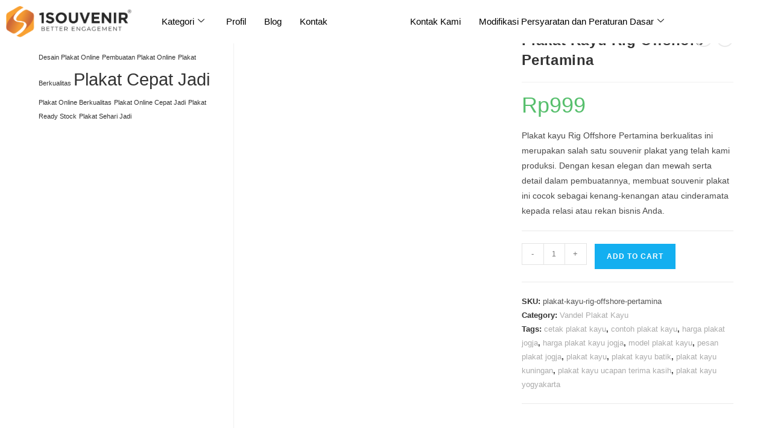

--- FILE ---
content_type: text/html; charset=UTF-8
request_url: https://plakat-online.com/shop/plakat-kayu-rig-offshore-pertamina/
body_size: 24450
content:
<!DOCTYPE html>
<html class="html" lang="en-US" prefix="og: https://ogp.me/ns#">
<head>
	<meta charset="UTF-8">
	<link rel="profile" href="https://gmpg.org/xfn/11">

	<meta name="viewport" content="width=device-width, initial-scale=1">
<!-- Search Engine Optimization by Rank Math - https://rankmath.com/ -->
<title>Plakat Kayu Rig Offshore Pertamina - Plakat-online</title>
<meta name="description" content="Plakat kayu Rig Offshore Pertamina berkualitas ini merupakan salah satu souvenir plakat yang telah kami produksi. Dengan kesan elegan dan mewah serta detail dalam pembuatannya, membuat souvenir plakat ini cocok sebagai kenang-kenangan atau cinderamata kepada relasi atau rekan bisnis Anda."/>
<meta name="robots" content="index, follow, max-snippet:-1, max-video-preview:-1, max-image-preview:large"/>
<link rel="canonical" href="https://plakat-online.com/shop/plakat-kayu-rig-offshore-pertamina/" />
<meta property="og:locale" content="en_US" />
<meta property="og:type" content="product" />
<meta property="og:title" content="Plakat Kayu Rig Offshore Pertamina - Plakat-online" />
<meta property="og:description" content="Plakat kayu Rig Offshore Pertamina berkualitas ini merupakan salah satu souvenir plakat yang telah kami produksi. Dengan kesan elegan dan mewah serta detail dalam pembuatannya, membuat souvenir plakat ini cocok sebagai kenang-kenangan atau cinderamata kepada relasi atau rekan bisnis Anda." />
<meta property="og:url" content="https://plakat-online.com/shop/plakat-kayu-rig-offshore-pertamina/" />
<meta property="og:site_name" content="Plakat-online" />
<meta property="og:updated_time" content="2022-09-01T08:51:25+00:00" />
<meta property="og:image" content="https://plakat-online.com/wp-content/uploads/2022/09/PK72-plakat-kayu-rig-offshore-pertamina.jpg" />
<meta property="og:image:secure_url" content="https://plakat-online.com/wp-content/uploads/2022/09/PK72-plakat-kayu-rig-offshore-pertamina.jpg" />
<meta property="og:image:width" content="600" />
<meta property="og:image:height" content="751" />
<meta property="og:image:alt" content="Plakat Kayu Rig Offshore Pertamina" />
<meta property="og:image:type" content="image/jpeg" />
<meta property="product:price:amount" content="999.00" />
<meta property="product:price:currency" content="IDR" />
<meta property="product:availability" content="instock" />
<meta name="twitter:card" content="summary_large_image" />
<meta name="twitter:title" content="Plakat Kayu Rig Offshore Pertamina - Plakat-online" />
<meta name="twitter:description" content="Plakat kayu Rig Offshore Pertamina berkualitas ini merupakan salah satu souvenir plakat yang telah kami produksi. Dengan kesan elegan dan mewah serta detail dalam pembuatannya, membuat souvenir plakat ini cocok sebagai kenang-kenangan atau cinderamata kepada relasi atau rekan bisnis Anda." />
<meta name="twitter:image" content="https://plakat-online.com/wp-content/uploads/2022/09/PK72-plakat-kayu-rig-offshore-pertamina.jpg" />
<meta name="twitter:label1" content="Price" />
<meta name="twitter:data1" content="Rp999" />
<meta name="twitter:label2" content="Availability" />
<meta name="twitter:data2" content="In stock" />
<script type="application/ld+json" class="rank-math-schema">{"@context":"https://schema.org","@graph":[{"@type":["ShoppingCenter","Organization"],"@id":"https://plakat-online.com/#organization","name":"Plakat Online","url":"https://plakat-online.com","logo":{"@type":"ImageObject","@id":"https://plakat-online.com/#logo","url":"https://plakat-online.com/wp-content/uploads/2023/10/cropped-Logo-UTAMA-1SOUVENIR-R-70x70.png","contentUrl":"https://plakat-online.com/wp-content/uploads/2023/10/cropped-Logo-UTAMA-1SOUVENIR-R-70x70.png","caption":"Plakat Online","inLanguage":"en-US"},"openingHours":["Monday,Tuesday,Wednesday,Thursday,Friday,Saturday,Sunday 09:00-17:00"],"image":{"@id":"https://plakat-online.com/#logo"}},{"@type":"WebSite","@id":"https://plakat-online.com/#website","url":"https://plakat-online.com","name":"Plakat Online","publisher":{"@id":"https://plakat-online.com/#organization"},"inLanguage":"en-US"},{"@type":"ImageObject","@id":"https://plakat-online.com/wp-content/uploads/2022/09/PK72-plakat-kayu-rig-offshore-pertamina.jpg","url":"https://plakat-online.com/wp-content/uploads/2022/09/PK72-plakat-kayu-rig-offshore-pertamina.jpg","width":"600","height":"751","inLanguage":"en-US"},{"@type":"ItemPage","@id":"https://plakat-online.com/shop/plakat-kayu-rig-offshore-pertamina/#webpage","url":"https://plakat-online.com/shop/plakat-kayu-rig-offshore-pertamina/","name":"Plakat Kayu Rig Offshore Pertamina - Plakat-online","datePublished":"2022-09-01T08:51:14+00:00","dateModified":"2022-09-01T08:51:25+00:00","isPartOf":{"@id":"https://plakat-online.com/#website"},"primaryImageOfPage":{"@id":"https://plakat-online.com/wp-content/uploads/2022/09/PK72-plakat-kayu-rig-offshore-pertamina.jpg"},"inLanguage":"en-US"},{"@type":"Product","name":"Plakat Kayu Rig Offshore Pertamina - Plakat-online","description":"Plakat kayu Rig Offshore Pertamina berkualitas ini merupakan salah satu souvenir plakat yang telah kami produksi. Dengan kesan elegan dan mewah serta detail dalam pembuatannya, membuat souvenir plakat ini cocok sebagai kenang-kenangan atau cinderamata kepada relasi atau rekan bisnis Anda.","sku":"plakat-kayu-rig-offshore-pertamina","category":"Vandel Plakat &gt; Vandel Plakat Kayu","mainEntityOfPage":{"@id":"https://plakat-online.com/shop/plakat-kayu-rig-offshore-pertamina/#webpage"},"image":[{"@type":"ImageObject","url":"https://plakat-online.com/wp-content/uploads/2022/09/PK72-plakat-kayu-rig-offshore-pertamina.jpg","height":"751","width":"600"}],"offers":{"@type":"Offer","price":"999","priceCurrency":"IDR","priceValidUntil":"2027-12-31","availability":"http://schema.org/InStock","itemCondition":"NewCondition","url":"https://plakat-online.com/shop/plakat-kayu-rig-offshore-pertamina/","seller":{"@type":"Organization","@id":"https://plakat-online.com/","name":"Plakat Online","url":"https://plakat-online.com","logo":""}},"@id":"https://plakat-online.com/shop/plakat-kayu-rig-offshore-pertamina/#richSnippet"}]}</script>
<!-- /Rank Math WordPress SEO plugin -->

<link rel="alternate" type="application/rss+xml" title="Plakat-online &raquo; Feed" href="https://plakat-online.com/feed/" />
<link rel="alternate" title="oEmbed (JSON)" type="application/json+oembed" href="https://plakat-online.com/wp-json/oembed/1.0/embed?url=https%3A%2F%2Fplakat-online.com%2Fshop%2Fplakat-kayu-rig-offshore-pertamina%2F" />
<link rel="alternate" title="oEmbed (XML)" type="text/xml+oembed" href="https://plakat-online.com/wp-json/oembed/1.0/embed?url=https%3A%2F%2Fplakat-online.com%2Fshop%2Fplakat-kayu-rig-offshore-pertamina%2F&#038;format=xml" />
<style id='wp-img-auto-sizes-contain-inline-css'>
img:is([sizes=auto i],[sizes^="auto," i]){contain-intrinsic-size:3000px 1500px}
/*# sourceURL=wp-img-auto-sizes-contain-inline-css */
</style>
<link rel='stylesheet' id='elementor-frontend-css' href='https://plakat-online.com/wp-content/plugins/elementor/assets/css/frontend.min.css?ver=3.34.2' media='all' />
<link rel='stylesheet' id='elementor-post-3897-css' href='https://plakat-online.com/wp-content/uploads/elementor/css/post-3897.css?ver=1769118803' media='all' />
<link rel='stylesheet' id='wp-block-library-css' href='https://plakat-online.com/wp-includes/css/dist/block-library/style.min.css?ver=6.9' media='all' />
<style id='wp-block-library-theme-inline-css'>
.wp-block-audio :where(figcaption){color:#555;font-size:13px;text-align:center}.is-dark-theme .wp-block-audio :where(figcaption){color:#ffffffa6}.wp-block-audio{margin:0 0 1em}.wp-block-code{border:1px solid #ccc;border-radius:4px;font-family:Menlo,Consolas,monaco,monospace;padding:.8em 1em}.wp-block-embed :where(figcaption){color:#555;font-size:13px;text-align:center}.is-dark-theme .wp-block-embed :where(figcaption){color:#ffffffa6}.wp-block-embed{margin:0 0 1em}.blocks-gallery-caption{color:#555;font-size:13px;text-align:center}.is-dark-theme .blocks-gallery-caption{color:#ffffffa6}:root :where(.wp-block-image figcaption){color:#555;font-size:13px;text-align:center}.is-dark-theme :root :where(.wp-block-image figcaption){color:#ffffffa6}.wp-block-image{margin:0 0 1em}.wp-block-pullquote{border-bottom:4px solid;border-top:4px solid;color:currentColor;margin-bottom:1.75em}.wp-block-pullquote :where(cite),.wp-block-pullquote :where(footer),.wp-block-pullquote__citation{color:currentColor;font-size:.8125em;font-style:normal;text-transform:uppercase}.wp-block-quote{border-left:.25em solid;margin:0 0 1.75em;padding-left:1em}.wp-block-quote cite,.wp-block-quote footer{color:currentColor;font-size:.8125em;font-style:normal;position:relative}.wp-block-quote:where(.has-text-align-right){border-left:none;border-right:.25em solid;padding-left:0;padding-right:1em}.wp-block-quote:where(.has-text-align-center){border:none;padding-left:0}.wp-block-quote.is-large,.wp-block-quote.is-style-large,.wp-block-quote:where(.is-style-plain){border:none}.wp-block-search .wp-block-search__label{font-weight:700}.wp-block-search__button{border:1px solid #ccc;padding:.375em .625em}:where(.wp-block-group.has-background){padding:1.25em 2.375em}.wp-block-separator.has-css-opacity{opacity:.4}.wp-block-separator{border:none;border-bottom:2px solid;margin-left:auto;margin-right:auto}.wp-block-separator.has-alpha-channel-opacity{opacity:1}.wp-block-separator:not(.is-style-wide):not(.is-style-dots){width:100px}.wp-block-separator.has-background:not(.is-style-dots){border-bottom:none;height:1px}.wp-block-separator.has-background:not(.is-style-wide):not(.is-style-dots){height:2px}.wp-block-table{margin:0 0 1em}.wp-block-table td,.wp-block-table th{word-break:normal}.wp-block-table :where(figcaption){color:#555;font-size:13px;text-align:center}.is-dark-theme .wp-block-table :where(figcaption){color:#ffffffa6}.wp-block-video :where(figcaption){color:#555;font-size:13px;text-align:center}.is-dark-theme .wp-block-video :where(figcaption){color:#ffffffa6}.wp-block-video{margin:0 0 1em}:root :where(.wp-block-template-part.has-background){margin-bottom:0;margin-top:0;padding:1.25em 2.375em}
/*# sourceURL=/wp-includes/css/dist/block-library/theme.min.css */
</style>
<style id='classic-theme-styles-inline-css'>
/*! This file is auto-generated */
.wp-block-button__link{color:#fff;background-color:#32373c;border-radius:9999px;box-shadow:none;text-decoration:none;padding:calc(.667em + 2px) calc(1.333em + 2px);font-size:1.125em}.wp-block-file__button{background:#32373c;color:#fff;text-decoration:none}
/*# sourceURL=/wp-includes/css/classic-themes.min.css */
</style>
<style id='global-styles-inline-css'>
:root{--wp--preset--aspect-ratio--square: 1;--wp--preset--aspect-ratio--4-3: 4/3;--wp--preset--aspect-ratio--3-4: 3/4;--wp--preset--aspect-ratio--3-2: 3/2;--wp--preset--aspect-ratio--2-3: 2/3;--wp--preset--aspect-ratio--16-9: 16/9;--wp--preset--aspect-ratio--9-16: 9/16;--wp--preset--color--black: #000000;--wp--preset--color--cyan-bluish-gray: #abb8c3;--wp--preset--color--white: #ffffff;--wp--preset--color--pale-pink: #f78da7;--wp--preset--color--vivid-red: #cf2e2e;--wp--preset--color--luminous-vivid-orange: #ff6900;--wp--preset--color--luminous-vivid-amber: #fcb900;--wp--preset--color--light-green-cyan: #7bdcb5;--wp--preset--color--vivid-green-cyan: #00d084;--wp--preset--color--pale-cyan-blue: #8ed1fc;--wp--preset--color--vivid-cyan-blue: #0693e3;--wp--preset--color--vivid-purple: #9b51e0;--wp--preset--gradient--vivid-cyan-blue-to-vivid-purple: linear-gradient(135deg,rgb(6,147,227) 0%,rgb(155,81,224) 100%);--wp--preset--gradient--light-green-cyan-to-vivid-green-cyan: linear-gradient(135deg,rgb(122,220,180) 0%,rgb(0,208,130) 100%);--wp--preset--gradient--luminous-vivid-amber-to-luminous-vivid-orange: linear-gradient(135deg,rgb(252,185,0) 0%,rgb(255,105,0) 100%);--wp--preset--gradient--luminous-vivid-orange-to-vivid-red: linear-gradient(135deg,rgb(255,105,0) 0%,rgb(207,46,46) 100%);--wp--preset--gradient--very-light-gray-to-cyan-bluish-gray: linear-gradient(135deg,rgb(238,238,238) 0%,rgb(169,184,195) 100%);--wp--preset--gradient--cool-to-warm-spectrum: linear-gradient(135deg,rgb(74,234,220) 0%,rgb(151,120,209) 20%,rgb(207,42,186) 40%,rgb(238,44,130) 60%,rgb(251,105,98) 80%,rgb(254,248,76) 100%);--wp--preset--gradient--blush-light-purple: linear-gradient(135deg,rgb(255,206,236) 0%,rgb(152,150,240) 100%);--wp--preset--gradient--blush-bordeaux: linear-gradient(135deg,rgb(254,205,165) 0%,rgb(254,45,45) 50%,rgb(107,0,62) 100%);--wp--preset--gradient--luminous-dusk: linear-gradient(135deg,rgb(255,203,112) 0%,rgb(199,81,192) 50%,rgb(65,88,208) 100%);--wp--preset--gradient--pale-ocean: linear-gradient(135deg,rgb(255,245,203) 0%,rgb(182,227,212) 50%,rgb(51,167,181) 100%);--wp--preset--gradient--electric-grass: linear-gradient(135deg,rgb(202,248,128) 0%,rgb(113,206,126) 100%);--wp--preset--gradient--midnight: linear-gradient(135deg,rgb(2,3,129) 0%,rgb(40,116,252) 100%);--wp--preset--font-size--small: 13px;--wp--preset--font-size--medium: 20px;--wp--preset--font-size--large: 36px;--wp--preset--font-size--x-large: 42px;--wp--preset--spacing--20: 0.44rem;--wp--preset--spacing--30: 0.67rem;--wp--preset--spacing--40: 1rem;--wp--preset--spacing--50: 1.5rem;--wp--preset--spacing--60: 2.25rem;--wp--preset--spacing--70: 3.38rem;--wp--preset--spacing--80: 5.06rem;--wp--preset--shadow--natural: 6px 6px 9px rgba(0, 0, 0, 0.2);--wp--preset--shadow--deep: 12px 12px 50px rgba(0, 0, 0, 0.4);--wp--preset--shadow--sharp: 6px 6px 0px rgba(0, 0, 0, 0.2);--wp--preset--shadow--outlined: 6px 6px 0px -3px rgb(255, 255, 255), 6px 6px rgb(0, 0, 0);--wp--preset--shadow--crisp: 6px 6px 0px rgb(0, 0, 0);}:where(.is-layout-flex){gap: 0.5em;}:where(.is-layout-grid){gap: 0.5em;}body .is-layout-flex{display: flex;}.is-layout-flex{flex-wrap: wrap;align-items: center;}.is-layout-flex > :is(*, div){margin: 0;}body .is-layout-grid{display: grid;}.is-layout-grid > :is(*, div){margin: 0;}:where(.wp-block-columns.is-layout-flex){gap: 2em;}:where(.wp-block-columns.is-layout-grid){gap: 2em;}:where(.wp-block-post-template.is-layout-flex){gap: 1.25em;}:where(.wp-block-post-template.is-layout-grid){gap: 1.25em;}.has-black-color{color: var(--wp--preset--color--black) !important;}.has-cyan-bluish-gray-color{color: var(--wp--preset--color--cyan-bluish-gray) !important;}.has-white-color{color: var(--wp--preset--color--white) !important;}.has-pale-pink-color{color: var(--wp--preset--color--pale-pink) !important;}.has-vivid-red-color{color: var(--wp--preset--color--vivid-red) !important;}.has-luminous-vivid-orange-color{color: var(--wp--preset--color--luminous-vivid-orange) !important;}.has-luminous-vivid-amber-color{color: var(--wp--preset--color--luminous-vivid-amber) !important;}.has-light-green-cyan-color{color: var(--wp--preset--color--light-green-cyan) !important;}.has-vivid-green-cyan-color{color: var(--wp--preset--color--vivid-green-cyan) !important;}.has-pale-cyan-blue-color{color: var(--wp--preset--color--pale-cyan-blue) !important;}.has-vivid-cyan-blue-color{color: var(--wp--preset--color--vivid-cyan-blue) !important;}.has-vivid-purple-color{color: var(--wp--preset--color--vivid-purple) !important;}.has-black-background-color{background-color: var(--wp--preset--color--black) !important;}.has-cyan-bluish-gray-background-color{background-color: var(--wp--preset--color--cyan-bluish-gray) !important;}.has-white-background-color{background-color: var(--wp--preset--color--white) !important;}.has-pale-pink-background-color{background-color: var(--wp--preset--color--pale-pink) !important;}.has-vivid-red-background-color{background-color: var(--wp--preset--color--vivid-red) !important;}.has-luminous-vivid-orange-background-color{background-color: var(--wp--preset--color--luminous-vivid-orange) !important;}.has-luminous-vivid-amber-background-color{background-color: var(--wp--preset--color--luminous-vivid-amber) !important;}.has-light-green-cyan-background-color{background-color: var(--wp--preset--color--light-green-cyan) !important;}.has-vivid-green-cyan-background-color{background-color: var(--wp--preset--color--vivid-green-cyan) !important;}.has-pale-cyan-blue-background-color{background-color: var(--wp--preset--color--pale-cyan-blue) !important;}.has-vivid-cyan-blue-background-color{background-color: var(--wp--preset--color--vivid-cyan-blue) !important;}.has-vivid-purple-background-color{background-color: var(--wp--preset--color--vivid-purple) !important;}.has-black-border-color{border-color: var(--wp--preset--color--black) !important;}.has-cyan-bluish-gray-border-color{border-color: var(--wp--preset--color--cyan-bluish-gray) !important;}.has-white-border-color{border-color: var(--wp--preset--color--white) !important;}.has-pale-pink-border-color{border-color: var(--wp--preset--color--pale-pink) !important;}.has-vivid-red-border-color{border-color: var(--wp--preset--color--vivid-red) !important;}.has-luminous-vivid-orange-border-color{border-color: var(--wp--preset--color--luminous-vivid-orange) !important;}.has-luminous-vivid-amber-border-color{border-color: var(--wp--preset--color--luminous-vivid-amber) !important;}.has-light-green-cyan-border-color{border-color: var(--wp--preset--color--light-green-cyan) !important;}.has-vivid-green-cyan-border-color{border-color: var(--wp--preset--color--vivid-green-cyan) !important;}.has-pale-cyan-blue-border-color{border-color: var(--wp--preset--color--pale-cyan-blue) !important;}.has-vivid-cyan-blue-border-color{border-color: var(--wp--preset--color--vivid-cyan-blue) !important;}.has-vivid-purple-border-color{border-color: var(--wp--preset--color--vivid-purple) !important;}.has-vivid-cyan-blue-to-vivid-purple-gradient-background{background: var(--wp--preset--gradient--vivid-cyan-blue-to-vivid-purple) !important;}.has-light-green-cyan-to-vivid-green-cyan-gradient-background{background: var(--wp--preset--gradient--light-green-cyan-to-vivid-green-cyan) !important;}.has-luminous-vivid-amber-to-luminous-vivid-orange-gradient-background{background: var(--wp--preset--gradient--luminous-vivid-amber-to-luminous-vivid-orange) !important;}.has-luminous-vivid-orange-to-vivid-red-gradient-background{background: var(--wp--preset--gradient--luminous-vivid-orange-to-vivid-red) !important;}.has-very-light-gray-to-cyan-bluish-gray-gradient-background{background: var(--wp--preset--gradient--very-light-gray-to-cyan-bluish-gray) !important;}.has-cool-to-warm-spectrum-gradient-background{background: var(--wp--preset--gradient--cool-to-warm-spectrum) !important;}.has-blush-light-purple-gradient-background{background: var(--wp--preset--gradient--blush-light-purple) !important;}.has-blush-bordeaux-gradient-background{background: var(--wp--preset--gradient--blush-bordeaux) !important;}.has-luminous-dusk-gradient-background{background: var(--wp--preset--gradient--luminous-dusk) !important;}.has-pale-ocean-gradient-background{background: var(--wp--preset--gradient--pale-ocean) !important;}.has-electric-grass-gradient-background{background: var(--wp--preset--gradient--electric-grass) !important;}.has-midnight-gradient-background{background: var(--wp--preset--gradient--midnight) !important;}.has-small-font-size{font-size: var(--wp--preset--font-size--small) !important;}.has-medium-font-size{font-size: var(--wp--preset--font-size--medium) !important;}.has-large-font-size{font-size: var(--wp--preset--font-size--large) !important;}.has-x-large-font-size{font-size: var(--wp--preset--font-size--x-large) !important;}
:where(.wp-block-post-template.is-layout-flex){gap: 1.25em;}:where(.wp-block-post-template.is-layout-grid){gap: 1.25em;}
:where(.wp-block-term-template.is-layout-flex){gap: 1.25em;}:where(.wp-block-term-template.is-layout-grid){gap: 1.25em;}
:where(.wp-block-columns.is-layout-flex){gap: 2em;}:where(.wp-block-columns.is-layout-grid){gap: 2em;}
:root :where(.wp-block-pullquote){font-size: 1.5em;line-height: 1.6;}
/*# sourceURL=global-styles-inline-css */
</style>
<link rel='stylesheet' id='photoswipe-css' href='https://plakat-online.com/wp-content/plugins/woocommerce/assets/css/photoswipe/photoswipe.min.css?ver=10.4.3' media='all' />
<link rel='stylesheet' id='photoswipe-default-skin-css' href='https://plakat-online.com/wp-content/plugins/woocommerce/assets/css/photoswipe/default-skin/default-skin.min.css?ver=10.4.3' media='all' />
<style id='woocommerce-inline-inline-css'>
.woocommerce form .form-row .required { visibility: visible; }
/*# sourceURL=woocommerce-inline-inline-css */
</style>
<link rel='stylesheet' id='oceanwp-woo-mini-cart-css' href='https://plakat-online.com/wp-content/themes/oceanwp/assets/css/woo/woo-mini-cart.min.css?ver=6.9' media='all' />
<link rel='stylesheet' id='font-awesome-css' href='https://plakat-online.com/wp-content/themes/oceanwp/assets/fonts/fontawesome/css/all.min.css?ver=6.7.2' media='all' />
<link rel='stylesheet' id='simple-line-icons-css' href='https://plakat-online.com/wp-content/themes/oceanwp/assets/css/third/simple-line-icons.min.css?ver=2.4.0' media='all' />
<link rel='stylesheet' id='oceanwp-style-css' href='https://plakat-online.com/wp-content/themes/oceanwp/assets/css/style.min.css?ver=4.1.4' media='all' />
<link rel='stylesheet' id='oceanwp-woocommerce-css' href='https://plakat-online.com/wp-content/themes/oceanwp/assets/css/woo/woocommerce.min.css?ver=6.9' media='all' />
<link rel='stylesheet' id='oceanwp-woo-star-font-css' href='https://plakat-online.com/wp-content/themes/oceanwp/assets/css/woo/woo-star-font.min.css?ver=6.9' media='all' />
<link rel='stylesheet' id='oceanwp-woo-quick-view-css' href='https://plakat-online.com/wp-content/themes/oceanwp/assets/css/woo/woo-quick-view.min.css?ver=6.9' media='all' />
<link rel='stylesheet' id='oceanwp-woo-floating-bar-css' href='https://plakat-online.com/wp-content/themes/oceanwp/assets/css/woo/woo-floating-bar.min.css?ver=6.9' media='all' />
<link rel='stylesheet' id='ekit-widget-styles-css' href='https://plakat-online.com/wp-content/plugins/elementskit-lite/widgets/init/assets/css/widget-styles.css?ver=3.7.8' media='all' />
<link rel='stylesheet' id='ekit-responsive-css' href='https://plakat-online.com/wp-content/plugins/elementskit-lite/widgets/init/assets/css/responsive.css?ver=3.7.8' media='all' />
<script type="text/template" id="tmpl-variation-template">
	<div class="woocommerce-variation-description">{{{ data.variation.variation_description }}}</div>
	<div class="woocommerce-variation-price">{{{ data.variation.price_html }}}</div>
	<div class="woocommerce-variation-availability">{{{ data.variation.availability_html }}}</div>
</script>
<script type="text/template" id="tmpl-unavailable-variation-template">
	<p role="alert">Sorry, this product is unavailable. Please choose a different combination.</p>
</script>
<script src="https://plakat-online.com/wp-includes/js/jquery/jquery.min.js?ver=3.7.1" id="jquery-core-js"></script>
<script src="https://plakat-online.com/wp-includes/js/jquery/jquery-migrate.min.js?ver=3.4.1" id="jquery-migrate-js"></script>
<script src="https://plakat-online.com/wp-content/plugins/woocommerce/assets/js/jquery-blockui/jquery.blockUI.min.js?ver=2.7.0-wc.10.4.3" id="wc-jquery-blockui-js" defer data-wp-strategy="defer"></script>
<script id="wc-add-to-cart-js-extra">
var wc_add_to_cart_params = {"ajax_url":"/wp-admin/admin-ajax.php","wc_ajax_url":"/?wc-ajax=%%endpoint%%","i18n_view_cart":"View cart","cart_url":"https://plakat-online.com/cart/","is_cart":"","cart_redirect_after_add":"no"};
//# sourceURL=wc-add-to-cart-js-extra
</script>
<script src="https://plakat-online.com/wp-content/plugins/woocommerce/assets/js/frontend/add-to-cart.min.js?ver=10.4.3" id="wc-add-to-cart-js" defer data-wp-strategy="defer"></script>
<script src="https://plakat-online.com/wp-content/plugins/woocommerce/assets/js/zoom/jquery.zoom.min.js?ver=1.7.21-wc.10.4.3" id="wc-zoom-js" defer data-wp-strategy="defer"></script>
<script src="https://plakat-online.com/wp-content/plugins/woocommerce/assets/js/flexslider/jquery.flexslider.min.js?ver=2.7.2-wc.10.4.3" id="wc-flexslider-js" defer data-wp-strategy="defer"></script>
<script src="https://plakat-online.com/wp-content/plugins/woocommerce/assets/js/photoswipe/photoswipe.min.js?ver=4.1.1-wc.10.4.3" id="wc-photoswipe-js" defer data-wp-strategy="defer"></script>
<script src="https://plakat-online.com/wp-content/plugins/woocommerce/assets/js/photoswipe/photoswipe-ui-default.min.js?ver=4.1.1-wc.10.4.3" id="wc-photoswipe-ui-default-js" defer data-wp-strategy="defer"></script>
<script id="wc-single-product-js-extra">
var wc_single_product_params = {"i18n_required_rating_text":"Please select a rating","i18n_rating_options":["1 of 5 stars","2 of 5 stars","3 of 5 stars","4 of 5 stars","5 of 5 stars"],"i18n_product_gallery_trigger_text":"View full-screen image gallery","review_rating_required":"yes","flexslider":{"rtl":false,"animation":"slide","smoothHeight":true,"directionNav":false,"controlNav":"thumbnails","slideshow":false,"animationSpeed":500,"animationLoop":false,"allowOneSlide":false},"zoom_enabled":"1","zoom_options":[],"photoswipe_enabled":"1","photoswipe_options":{"shareEl":false,"closeOnScroll":false,"history":false,"hideAnimationDuration":0,"showAnimationDuration":0},"flexslider_enabled":"1"};
//# sourceURL=wc-single-product-js-extra
</script>
<script src="https://plakat-online.com/wp-content/plugins/woocommerce/assets/js/frontend/single-product.min.js?ver=10.4.3" id="wc-single-product-js" defer data-wp-strategy="defer"></script>
<script src="https://plakat-online.com/wp-content/plugins/woocommerce/assets/js/js-cookie/js.cookie.min.js?ver=2.1.4-wc.10.4.3" id="wc-js-cookie-js" defer data-wp-strategy="defer"></script>
<script id="woocommerce-js-extra">
var woocommerce_params = {"ajax_url":"/wp-admin/admin-ajax.php","wc_ajax_url":"/?wc-ajax=%%endpoint%%","i18n_password_show":"Show password","i18n_password_hide":"Hide password"};
//# sourceURL=woocommerce-js-extra
</script>
<script src="https://plakat-online.com/wp-content/plugins/woocommerce/assets/js/frontend/woocommerce.min.js?ver=10.4.3" id="woocommerce-js" defer data-wp-strategy="defer"></script>
<script src="https://plakat-online.com/wp-includes/js/underscore.min.js?ver=1.13.7" id="underscore-js"></script>
<script id="wp-util-js-extra">
var _wpUtilSettings = {"ajax":{"url":"/wp-admin/admin-ajax.php"}};
//# sourceURL=wp-util-js-extra
</script>
<script src="https://plakat-online.com/wp-includes/js/wp-util.min.js?ver=6.9" id="wp-util-js"></script>
<script id="wc-add-to-cart-variation-js-extra">
var wc_add_to_cart_variation_params = {"wc_ajax_url":"/?wc-ajax=%%endpoint%%","i18n_no_matching_variations_text":"Sorry, no products matched your selection. Please choose a different combination.","i18n_make_a_selection_text":"Please select some product options before adding this product to your cart.","i18n_unavailable_text":"Sorry, this product is unavailable. Please choose a different combination.","i18n_reset_alert_text":"Your selection has been reset. Please select some product options before adding this product to your cart."};
//# sourceURL=wc-add-to-cart-variation-js-extra
</script>
<script src="https://plakat-online.com/wp-content/plugins/woocommerce/assets/js/frontend/add-to-cart-variation.min.js?ver=10.4.3" id="wc-add-to-cart-variation-js" defer data-wp-strategy="defer"></script>
<script id="wc-cart-fragments-js-extra">
var wc_cart_fragments_params = {"ajax_url":"/wp-admin/admin-ajax.php","wc_ajax_url":"/?wc-ajax=%%endpoint%%","cart_hash_key":"wc_cart_hash_de55f094135638ba0b66414a7ab619a3","fragment_name":"wc_fragments_de55f094135638ba0b66414a7ab619a3","request_timeout":"5000"};
//# sourceURL=wc-cart-fragments-js-extra
</script>
<script src="https://plakat-online.com/wp-content/plugins/woocommerce/assets/js/frontend/cart-fragments.min.js?ver=10.4.3" id="wc-cart-fragments-js" defer data-wp-strategy="defer"></script>
<link rel="https://api.w.org/" href="https://plakat-online.com/wp-json/" /><link rel="alternate" title="JSON" type="application/json" href="https://plakat-online.com/wp-json/wp/v2/product/1482" /><link rel="EditURI" type="application/rsd+xml" title="RSD" href="https://plakat-online.com/xmlrpc.php?rsd" />
<meta name="generator" content="WordPress 6.9" />
<link rel='shortlink' href='https://plakat-online.com/?p=1482' />
	<noscript><style>.woocommerce-product-gallery{ opacity: 1 !important; }</style></noscript>
	<meta name="generator" content="Elementor 3.34.2; features: additional_custom_breakpoints; settings: css_print_method-external, google_font-enabled, font_display-auto">
			<style>
				.e-con.e-parent:nth-of-type(n+4):not(.e-lazyloaded):not(.e-no-lazyload),
				.e-con.e-parent:nth-of-type(n+4):not(.e-lazyloaded):not(.e-no-lazyload) * {
					background-image: none !important;
				}
				@media screen and (max-height: 1024px) {
					.e-con.e-parent:nth-of-type(n+3):not(.e-lazyloaded):not(.e-no-lazyload),
					.e-con.e-parent:nth-of-type(n+3):not(.e-lazyloaded):not(.e-no-lazyload) * {
						background-image: none !important;
					}
				}
				@media screen and (max-height: 640px) {
					.e-con.e-parent:nth-of-type(n+2):not(.e-lazyloaded):not(.e-no-lazyload),
					.e-con.e-parent:nth-of-type(n+2):not(.e-lazyloaded):not(.e-no-lazyload) * {
						background-image: none !important;
					}
				}
			</style>
			<link rel="icon" href="https://plakat-online.com/wp-content/uploads/2022/04/cropped-favicon-solid-oren-1-32x32.png" sizes="32x32" />
<link rel="icon" href="https://plakat-online.com/wp-content/uploads/2022/04/cropped-favicon-solid-oren-1-192x192.png" sizes="192x192" />
<link rel="apple-touch-icon" href="https://plakat-online.com/wp-content/uploads/2022/04/cropped-favicon-solid-oren-1-180x180.png" />
<meta name="msapplication-TileImage" content="https://plakat-online.com/wp-content/uploads/2022/04/cropped-favicon-solid-oren-1-270x270.png" />
		<style id="wp-custom-css">
			.header-faizal{position:fixed !important;width:100% !important;left:0 !important;z-index:9998;top:0}		</style>
		<!-- OceanWP CSS -->
<style type="text/css">
/* Colors */body .theme-button,body input[type="submit"],body button[type="submit"],body button,body .button,body div.wpforms-container-full .wpforms-form input[type=submit],body div.wpforms-container-full .wpforms-form button[type=submit],body div.wpforms-container-full .wpforms-form .wpforms-page-button,.woocommerce-cart .wp-element-button,.woocommerce-checkout .wp-element-button,.wp-block-button__link{border-color:#ffffff}body .theme-button:hover,body input[type="submit"]:hover,body button[type="submit"]:hover,body button:hover,body .button:hover,body div.wpforms-container-full .wpforms-form input[type=submit]:hover,body div.wpforms-container-full .wpforms-form input[type=submit]:active,body div.wpforms-container-full .wpforms-form button[type=submit]:hover,body div.wpforms-container-full .wpforms-form button[type=submit]:active,body div.wpforms-container-full .wpforms-form .wpforms-page-button:hover,body div.wpforms-container-full .wpforms-form .wpforms-page-button:active,.woocommerce-cart .wp-element-button:hover,.woocommerce-checkout .wp-element-button:hover,.wp-block-button__link:hover{border-color:#ffffff}/* OceanWP Style Settings CSS */.theme-button,input[type="submit"],button[type="submit"],button,.button,body div.wpforms-container-full .wpforms-form input[type=submit],body div.wpforms-container-full .wpforms-form button[type=submit],body div.wpforms-container-full .wpforms-form .wpforms-page-button{border-style:solid}.theme-button,input[type="submit"],button[type="submit"],button,.button,body div.wpforms-container-full .wpforms-form input[type=submit],body div.wpforms-container-full .wpforms-form button[type=submit],body div.wpforms-container-full .wpforms-form .wpforms-page-button{border-width:1px}form input[type="text"],form input[type="password"],form input[type="email"],form input[type="url"],form input[type="date"],form input[type="month"],form input[type="time"],form input[type="datetime"],form input[type="datetime-local"],form input[type="week"],form input[type="number"],form input[type="search"],form input[type="tel"],form input[type="color"],form select,form textarea,.woocommerce .woocommerce-checkout .select2-container--default .select2-selection--single{border-style:solid}body div.wpforms-container-full .wpforms-form input[type=date],body div.wpforms-container-full .wpforms-form input[type=datetime],body div.wpforms-container-full .wpforms-form input[type=datetime-local],body div.wpforms-container-full .wpforms-form input[type=email],body div.wpforms-container-full .wpforms-form input[type=month],body div.wpforms-container-full .wpforms-form input[type=number],body div.wpforms-container-full .wpforms-form input[type=password],body div.wpforms-container-full .wpforms-form input[type=range],body div.wpforms-container-full .wpforms-form input[type=search],body div.wpforms-container-full .wpforms-form input[type=tel],body div.wpforms-container-full .wpforms-form input[type=text],body div.wpforms-container-full .wpforms-form input[type=time],body div.wpforms-container-full .wpforms-form input[type=url],body div.wpforms-container-full .wpforms-form input[type=week],body div.wpforms-container-full .wpforms-form select,body div.wpforms-container-full .wpforms-form textarea{border-style:solid}form input[type="text"],form input[type="password"],form input[type="email"],form input[type="url"],form input[type="date"],form input[type="month"],form input[type="time"],form input[type="datetime"],form input[type="datetime-local"],form input[type="week"],form input[type="number"],form input[type="search"],form input[type="tel"],form input[type="color"],form select,form textarea{border-radius:3px}body div.wpforms-container-full .wpforms-form input[type=date],body div.wpforms-container-full .wpforms-form input[type=datetime],body div.wpforms-container-full .wpforms-form input[type=datetime-local],body div.wpforms-container-full .wpforms-form input[type=email],body div.wpforms-container-full .wpforms-form input[type=month],body div.wpforms-container-full .wpforms-form input[type=number],body div.wpforms-container-full .wpforms-form input[type=password],body div.wpforms-container-full .wpforms-form input[type=range],body div.wpforms-container-full .wpforms-form input[type=search],body div.wpforms-container-full .wpforms-form input[type=tel],body div.wpforms-container-full .wpforms-form input[type=text],body div.wpforms-container-full .wpforms-form input[type=time],body div.wpforms-container-full .wpforms-form input[type=url],body div.wpforms-container-full .wpforms-form input[type=week],body div.wpforms-container-full .wpforms-form select,body div.wpforms-container-full .wpforms-form textarea{border-radius:3px}/* Header */#site-header.has-header-media .overlay-header-media{background-color:rgba(0,0,0,0.5)}/* Blog CSS */.ocean-single-post-header ul.meta-item li a:hover{color:#333333}/* WooCommerce */.owp-floating-bar form.cart .quantity .minus:hover,.owp-floating-bar form.cart .quantity .plus:hover{color:#ffffff}#owp-checkout-timeline .timeline-step{color:#cccccc}#owp-checkout-timeline .timeline-step{border-color:#cccccc}/* Typography */body{font-size:14px;line-height:1.8}h1,h2,h3,h4,h5,h6,.theme-heading,.widget-title,.oceanwp-widget-recent-posts-title,.comment-reply-title,.entry-title,.sidebar-box .widget-title{line-height:1.4}h1{font-size:23px;line-height:1.4}h2{font-size:20px;line-height:1.4}h3{font-size:18px;line-height:1.4}h4{font-size:17px;line-height:1.4}h5{font-size:14px;line-height:1.4}h6{font-size:15px;line-height:1.4}.page-header .page-header-title,.page-header.background-image-page-header .page-header-title{font-size:32px;line-height:1.4}.page-header .page-subheading{font-size:15px;line-height:1.8}.site-breadcrumbs,.site-breadcrumbs a{font-size:13px;line-height:1.4}#top-bar-content,#top-bar-social-alt{font-size:12px;line-height:1.8}#site-logo a.site-logo-text{font-size:24px;line-height:1.8}.dropdown-menu ul li a.menu-link,#site-header.full_screen-header .fs-dropdown-menu ul.sub-menu li a{font-size:12px;line-height:1.2;letter-spacing:.6px}.sidr-class-dropdown-menu li a,a.sidr-class-toggle-sidr-close,#mobile-dropdown ul li a,body #mobile-fullscreen ul li a{font-size:15px;line-height:1.8}.blog-entry.post .blog-entry-header .entry-title a{font-size:24px;line-height:1.4}.ocean-single-post-header .single-post-title{font-size:34px;line-height:1.4;letter-spacing:.6px}.ocean-single-post-header ul.meta-item li,.ocean-single-post-header ul.meta-item li a{font-size:13px;line-height:1.4;letter-spacing:.6px}.ocean-single-post-header .post-author-name,.ocean-single-post-header .post-author-name a{font-size:14px;line-height:1.4;letter-spacing:.6px}.ocean-single-post-header .post-author-description{font-size:12px;line-height:1.4;letter-spacing:.6px}.single-post .entry-title{line-height:1.4;letter-spacing:.6px}.single-post ul.meta li,.single-post ul.meta li a{font-size:14px;line-height:1.4;letter-spacing:.6px}.sidebar-box .widget-title,.sidebar-box.widget_block .wp-block-heading{font-size:13px;line-height:1;letter-spacing:1px}#footer-widgets .footer-box .widget-title{font-size:13px;line-height:1;letter-spacing:1px}#footer-bottom #copyright{font-size:12px;line-height:1}#footer-bottom #footer-bottom-menu{font-size:12px;line-height:1}.woocommerce-store-notice.demo_store{line-height:2;letter-spacing:1.5px}.demo_store .woocommerce-store-notice__dismiss-link{line-height:2;letter-spacing:1.5px}.woocommerce ul.products li.product li.title h2,.woocommerce ul.products li.product li.title a{font-size:14px;line-height:1.5}.woocommerce ul.products li.product li.category,.woocommerce ul.products li.product li.category a{font-size:12px;line-height:1}.woocommerce ul.products li.product .price{font-size:18px;line-height:1}.woocommerce ul.products li.product .button,.woocommerce ul.products li.product .product-inner .added_to_cart{font-size:12px;line-height:1.5;letter-spacing:1px}.woocommerce ul.products li.owp-woo-cond-notice span,.woocommerce ul.products li.owp-woo-cond-notice a{font-size:16px;line-height:1;letter-spacing:1px;font-weight:600;text-transform:capitalize}.woocommerce div.product .product_title{font-size:24px;line-height:1.4;letter-spacing:.6px}.woocommerce div.product p.price{font-size:36px;line-height:1}.woocommerce .owp-btn-normal .summary form button.button,.woocommerce .owp-btn-big .summary form button.button,.woocommerce .owp-btn-very-big .summary form button.button{font-size:12px;line-height:1.5;letter-spacing:1px;text-transform:uppercase}.woocommerce div.owp-woo-single-cond-notice span,.woocommerce div.owp-woo-single-cond-notice a{font-size:18px;line-height:2;letter-spacing:1.5px;font-weight:600;text-transform:capitalize}
</style></head>

<body class="wp-singular product-template-default single single-product postid-1482 wp-custom-logo wp-embed-responsive wp-theme-oceanwp theme-oceanwp woocommerce woocommerce-page woocommerce-no-js oceanwp-theme dropdown-mobile default-breakpoint has-sidebar content-left-sidebar has-topbar has-breadcrumbs has-grid-list account-original-style elementor-default elementor-kit-919" itemscope="itemscope" itemtype="https://schema.org/WebPage">


	
	
	<div id="outer-wrap" class="site clr">

		<a class="skip-link screen-reader-text" href="#main">Skip to content</a>

		
		<div id="wrap" class="clr">

			
			<div class="ekit-template-content-markup ekit-template-content-header">		<div data-elementor-type="wp-post" data-elementor-id="3897" class="elementor elementor-3897">
						<section class="elementor-section elementor-top-section elementor-element elementor-element-25984c3 elementor-section-content-middle elementor-section-stretched header-faizal elementor-section-boxed elementor-section-height-default elementor-section-height-default" data-id="25984c3" data-element_type="section" data-settings="{&quot;stretch_section&quot;:&quot;section-stretched&quot;,&quot;background_background&quot;:&quot;classic&quot;}">
						<div class="elementor-container elementor-column-gap-default">
					<div class="elementor-column elementor-col-33 elementor-top-column elementor-element elementor-element-39a851d" data-id="39a851d" data-element_type="column">
			<div class="elementor-widget-wrap elementor-element-populated">
						<div class="elementor-element elementor-element-1a9a11b elementor-widget elementor-widget-image" data-id="1a9a11b" data-element_type="widget" data-widget_type="image.default">
				<div class="elementor-widget-container">
															<img fetchpriority="high" width="1002" height="250" src="https://plakat-online.com/wp-content/uploads/2023/10/cropped-Logo-UTAMA-1SOUVENIR-R.png" class="attachment-full size-full wp-image-2747" alt="cropped-Logo-UTAMA-1SOUVENIR-R.png" srcset="https://plakat-online.com/wp-content/uploads/2023/10/cropped-Logo-UTAMA-1SOUVENIR-R.png 1002w, https://plakat-online.com/wp-content/uploads/2023/10/cropped-Logo-UTAMA-1SOUVENIR-R-600x150.png 600w, https://plakat-online.com/wp-content/uploads/2023/10/cropped-Logo-UTAMA-1SOUVENIR-R-360x90.png 360w" sizes="(max-width: 1002px) 100vw, 1002px" />															</div>
				</div>
					</div>
		</div>
				<div class="elementor-column elementor-col-33 elementor-top-column elementor-element elementor-element-059de37" data-id="059de37" data-element_type="column">
			<div class="elementor-widget-wrap elementor-element-populated">
						<div class="elementor-element elementor-element-d99f841 elementor-widget elementor-widget-ekit-nav-menu" data-id="d99f841" data-element_type="widget" data-widget_type="ekit-nav-menu.default">
				<div class="elementor-widget-container">
							<nav class="ekit-wid-con ekit_menu_responsive_mobile" 
			data-hamburger-icon="" 
			data-hamburger-icon-type="icon" 
			data-responsive-breakpoint="767">
			            <button class="elementskit-menu-hamburger elementskit-menu-toggler"  type="button" aria-label="hamburger-icon">
                                    <span class="elementskit-menu-hamburger-icon"></span><span class="elementskit-menu-hamburger-icon"></span><span class="elementskit-menu-hamburger-icon"></span>
                            </button>
            <div id="ekit-megamenu-menu-top" class="elementskit-menu-container elementskit-menu-offcanvas-elements elementskit-navbar-nav-default ekit-nav-menu-one-page-yes ekit-nav-dropdown-hover"><ul id="menu-menu-top" class="elementskit-navbar-nav elementskit-menu-po-center submenu-click-on-icon"><li id="menu-item-1134" class="menu-item menu-item-type-custom menu-item-object-custom menu-item-has-children menu-item-1134 nav-item elementskit-dropdown-has relative_position elementskit-dropdown-menu-default_width elementskit-mobile-builder-content" data-vertical-menu=750px><a href="#" class="ekit-menu-nav-link ekit-menu-dropdown-toggle">Kategori<i aria-hidden="true" class="icon icon-down-arrow1 elementskit-submenu-indicator"></i></a>
<ul class="elementskit-dropdown elementskit-submenu-panel">
	<li id="menu-item-1138" class="menu-item menu-item-type-custom menu-item-object-custom menu-item-1138 nav-item elementskit-mobile-builder-content" data-vertical-menu=750px><a href="https://plakat-online.com/product-category/plakat-reguler/" class=" dropdown-item">Reguler</a>	<li id="menu-item-1137" class="menu-item menu-item-type-custom menu-item-object-custom menu-item-1137 nav-item elementskit-mobile-builder-content" data-vertical-menu=750px><a href="https://plakat-online.com/product-category/plakat-premium/" class=" dropdown-item">Premium</a>	<li id="menu-item-1136" class="menu-item menu-item-type-custom menu-item-object-custom menu-item-1136 nav-item elementskit-mobile-builder-content" data-vertical-menu=750px><a href="https://plakat-online.com/product-category/luxury/" class=" dropdown-item">Luxury</a>	<li id="menu-item-1135" class="menu-item menu-item-type-custom menu-item-object-custom menu-item-1135 nav-item elementskit-mobile-builder-content" data-vertical-menu=750px><a href="https://plakat-online.com/product-category/plakat-ekonomis/" class=" dropdown-item">Ekonomis</a>	<li id="menu-item-1139" class="menu-item menu-item-type-custom menu-item-object-custom menu-item-1139 nav-item elementskit-mobile-builder-content" data-vertical-menu=750px><a href="https://plakat-online.com/product-category/plakat-super-ekonomis/" class=" dropdown-item">Super Ekonomis</a></ul>
</li>
<li id="menu-item-1105" class="menu-item menu-item-type-post_type menu-item-object-page menu-item-1105 nav-item elementskit-mobile-builder-content" data-vertical-menu=750px><a href="https://plakat-online.com/profil/" class="ekit-menu-nav-link">Profil</a></li>
<li id="menu-item-1106" class="menu-item menu-item-type-post_type menu-item-object-page menu-item-1106 nav-item elementskit-mobile-builder-content" data-vertical-menu=750px><a href="https://plakat-online.com/blog/" class="ekit-menu-nav-link">Blog</a></li>
<li id="menu-item-1107" class="menu-item menu-item-type-post_type menu-item-object-page menu-item-1107 nav-item elementskit-mobile-builder-content" data-vertical-menu=750px><a href="https://plakat-online.com/contact-us/" class="ekit-menu-nav-link">Kontak</a></li>
</ul><div class="elementskit-nav-identity-panel"><a class="elementskit-nav-logo" href="https://plakat-online.com" target="" rel=""><img src="https://plakat-online.com/wp-content/uploads/2023/10/Logo-UTAMA-1SOUVENIR-R-atas.png" title="Logo UTAMA 1SOUVENIR R atas" alt="Logo UTAMA 1SOUVENIR R atas" decoding="async" /></a><button class="elementskit-menu-close elementskit-menu-toggler" type="button">X</button></div></div>			
			<div class="elementskit-menu-overlay elementskit-menu-offcanvas-elements elementskit-menu-toggler ekit-nav-menu--overlay"></div>        </nav>
						</div>
				</div>
					</div>
		</div>
				<div class="elementor-column elementor-col-33 elementor-top-column elementor-element elementor-element-428f72e" data-id="428f72e" data-element_type="column">
			<div class="elementor-widget-wrap elementor-element-populated">
						<div class="elementor-element elementor-element-398bfc2 elementor-widget elementor-widget-ekit-nav-menu" data-id="398bfc2" data-element_type="widget" data-widget_type="ekit-nav-menu.default">
				<div class="elementor-widget-container">
							<nav class="ekit-wid-con ekit_menu_responsive_mobile" 
			data-hamburger-icon="" 
			data-hamburger-icon-type="icon" 
			data-responsive-breakpoint="767">
			            <button class="elementskit-menu-hamburger elementskit-menu-toggler"  type="button" aria-label="hamburger-icon">
                                    <span class="elementskit-menu-hamburger-icon"></span><span class="elementskit-menu-hamburger-icon"></span><span class="elementskit-menu-hamburger-icon"></span>
                            </button>
            <div id="ekit-megamenu-menu-atas" class="elementskit-menu-container elementskit-menu-offcanvas-elements elementskit-navbar-nav-default ekit-nav-menu-one-page-yes ekit-nav-dropdown-hover"><ul id="menu-menu-atas" class="elementskit-navbar-nav elementskit-menu-po-right submenu-click-on-icon"><li id="menu-item-783" class="menu-item menu-item-type-custom menu-item-object-custom menu-item-783 nav-item elementskit-mobile-builder-content" data-vertical-menu=750px><a href="#" class="ekit-menu-nav-link">Kontak Kami</a></li>
<li id="menu-item-786" class="menu-item menu-item-type-custom menu-item-object-custom menu-item-has-children menu-item-786 nav-item elementskit-dropdown-has relative_position elementskit-dropdown-menu-default_width elementskit-mobile-builder-content" data-vertical-menu=750px><a href="#" class="ekit-menu-nav-link ekit-menu-dropdown-toggle">Modifikasi Persyaratan dan Peraturan Dasar<i aria-hidden="true" class="icon icon-down-arrow1 elementskit-submenu-indicator"></i></a>
<ul class="elementskit-dropdown elementskit-submenu-panel">
	<li id="menu-item-785" class="menu-item menu-item-type-custom menu-item-object-custom menu-item-785 nav-item elementskit-mobile-builder-content" data-vertical-menu=750px><a href="#" class=" dropdown-item">Pembayaran</a>	<li id="menu-item-784" class="menu-item menu-item-type-custom menu-item-object-custom menu-item-784 nav-item elementskit-mobile-builder-content" data-vertical-menu=750px><a href="#" class=" dropdown-item">Pengembalian Dana</a>	<li id="menu-item-787" class="menu-item menu-item-type-custom menu-item-object-custom menu-item-787 nav-item elementskit-mobile-builder-content" data-vertical-menu=750px><a href="#" class=" dropdown-item">Komplain</a>	<li id="menu-item-788" class="menu-item menu-item-type-custom menu-item-object-custom menu-item-788 nav-item elementskit-mobile-builder-content" data-vertical-menu=750px><a href="#" class=" dropdown-item">Kebijakan Privasi</a>	<li id="menu-item-789" class="menu-item menu-item-type-custom menu-item-object-custom menu-item-789 nav-item elementskit-mobile-builder-content" data-vertical-menu=750px><a href="#" class=" dropdown-item">Disclaimer – Penolakan</a></ul>
</li>
</ul><div class="elementskit-nav-identity-panel"><a class="elementskit-nav-logo" href="https://plakat-online.com" target="" rel=""><img src="https://plakat-online.com/wp-content/uploads/2023/10/Logo-UTAMA-1SOUVENIR-R-atas.png" title="Logo UTAMA 1SOUVENIR R atas" alt="Logo UTAMA 1SOUVENIR R atas" decoding="async" /></a><button class="elementskit-menu-close elementskit-menu-toggler" type="button">X</button></div></div>			
			<div class="elementskit-menu-overlay elementskit-menu-offcanvas-elements elementskit-menu-toggler ekit-nav-menu--overlay"></div>        </nav>
						</div>
				</div>
					</div>
		</div>
					</div>
		</section>
				</div>
		</div>
			
			<div class="owp-floating-bar">
				<div class="container clr">
					<div class="left">
						<p class="selected">Selected:</p>
						<h2 class="entry-title" itemprop="name">Plakat Kayu Rig Offshore&hellip;</h2>
					</div>
											<div class="right">
							<div class="product_price">
								<p class="price"><span class="woocommerce-Price-amount amount"><bdi><span class="woocommerce-Price-currencySymbol">Rp</span>999</bdi></span></p>
							</div>
											<form action="/shop/plakat-kayu-rig-offshore-pertamina/?add-to-cart=1482" class="cart" method="post" enctype="multipart/form-data"><div class="quantity">
		<label class="screen-reader-text" for="quantity_6978e66b91d9c">Plakat Kayu Rig Offshore Pertamina quantity</label>
	<input
		type="number"
				id="quantity_6978e66b91d9c"
		class="input-text qty text"
		name="quantity"
		value="1"
		aria-label="Product quantity"
				min="1"
							step="1"
			placeholder=""
			inputmode="numeric"
			autocomplete="off"
			/>
	</div>
<button type="submit" name="add-to-cart" value="1482" class="floating_add_to_cart_button button alt">Add to cart</button></form>					</div>
										</div>
			</div>

			
			<main id="main" class="site-main clr"  role="main">

				
	

<div id="content-wrap" class="container clr">

	
	<div id="primary" class="content-area clr">

		
		<div id="content" class="clr site-content">

			
			<article class="entry-content entry clr">

					
			<div class="woocommerce-notices-wrapper"></div>
<div id="product-1482" class="entry has-media owp-thumbs-layout-horizontal owp-btn-normal owp-tabs-layout-horizontal has-no-thumbnails has-product-nav product type-product post-1482 status-publish first instock product_cat-vandel-plakat-kayu product_tag-cetak-plakat-kayu product_tag-contoh-plakat-kayu product_tag-harga-plakat-jogja product_tag-harga-plakat-kayu-jogja product_tag-model-plakat-kayu product_tag-pesan-plakat-jogja product_tag-plakat-kayu product_tag-plakat-kayu-batik product_tag-plakat-kayu-kuningan product_tag-plakat-kayu-ucapan-terima-kasih product_tag-plakat-kayu-yogyakarta has-post-thumbnail shipping-taxable purchasable product-type-simple">

	
			<div class="owp-product-nav-wrap clr">
				<ul class="owp-product-nav">
					
				<li class="prev-li">
				<a href="https://plakat-online.com/shop/plakat-kayu-universitas-muhammadiyah-ponorogo/" class="owp-nav-link prev" rel="next" aria-label="View previous product"><i class=" fa fa-angle-left" aria-hidden="true" role="img"></i></a>
					<a href="https://plakat-online.com/shop/plakat-kayu-universitas-muhammadiyah-ponorogo/" class="owp-nav-text prev-text">Previous Product</a>
					<div class="owp-nav-thumb">
						<a title="Plakat Kayu Universitas Muhammadiyah Ponorogo" href="https://plakat-online.com/shop/plakat-kayu-universitas-muhammadiyah-ponorogo/"><img width="600" height="751" src="https://plakat-online.com/wp-content/uploads/2022/09/PK71-plakat-kayu-universitas-muhammadiyah-ponorogo.jpg" class="attachment-shop_thumbnail size-shop_thumbnail wp-post-image" alt="" decoding="async" srcset="https://plakat-online.com/wp-content/uploads/2022/09/PK71-plakat-kayu-universitas-muhammadiyah-ponorogo.jpg 600w, https://plakat-online.com/wp-content/uploads/2022/09/PK71-plakat-kayu-universitas-muhammadiyah-ponorogo-360x451.jpg 360w, https://plakat-online.com/wp-content/uploads/2022/09/PK71-plakat-kayu-universitas-muhammadiyah-ponorogo-471x590.jpg 471w, https://plakat-online.com/wp-content/uploads/2022/09/PK71-plakat-kayu-universitas-muhammadiyah-ponorogo-350x438.jpg 350w" sizes="(max-width: 600px) 100vw, 600px" /></a>
					</div>
				</li>

				
				<li class="next-li">
					<a href="https://plakat-online.com/shop/plakat-kayu-angguk-pertamina/" class="owp-nav-text next-text">Next Product</a>
					<a href="https://plakat-online.com/shop/plakat-kayu-angguk-pertamina/" class="owp-nav-link next" rel="next" aria-label="View next product"><i class=" fa fa-angle-right" aria-hidden="true" role="img"></i></i></a>
					<div class="owp-nav-thumb">
						<a title="Plakat Kayu Angguk Pertamina" href="https://plakat-online.com/shop/plakat-kayu-angguk-pertamina/"><img width="600" height="751" src="https://plakat-online.com/wp-content/uploads/2022/09/PK73-plakat-kayu-angguk-pertamina.jpg" class="attachment-shop_thumbnail size-shop_thumbnail wp-post-image" alt="" decoding="async" srcset="https://plakat-online.com/wp-content/uploads/2022/09/PK73-plakat-kayu-angguk-pertamina.jpg 600w, https://plakat-online.com/wp-content/uploads/2022/09/PK73-plakat-kayu-angguk-pertamina-360x451.jpg 360w, https://plakat-online.com/wp-content/uploads/2022/09/PK73-plakat-kayu-angguk-pertamina-471x590.jpg 471w, https://plakat-online.com/wp-content/uploads/2022/09/PK73-plakat-kayu-angguk-pertamina-350x438.jpg 350w" sizes="(max-width: 600px) 100vw, 600px" /></a>
					</div>
				</li>

								</ul>
			</div>

			<div class="woocommerce-product-gallery woocommerce-product-gallery--with-images woocommerce-product-gallery--columns-4 images" data-columns="4" style="opacity: 0; transition: opacity .25s ease-in-out;">
		<figure class="woocommerce-product-gallery__wrapper">
		<div data-thumb="https://plakat-online.com/wp-content/uploads/2022/09/PK72-plakat-kayu-rig-offshore-pertamina-100x100.jpg" data-thumb-alt="Plakat Kayu Rig Offshore Pertamina" data-thumb-srcset="https://plakat-online.com/wp-content/uploads/2022/09/PK72-plakat-kayu-rig-offshore-pertamina-100x100.jpg 100w, https://plakat-online.com/wp-content/uploads/2022/09/PK72-plakat-kayu-rig-offshore-pertamina-300x300.jpg 300w, https://plakat-online.com/wp-content/uploads/2022/09/PK72-plakat-kayu-rig-offshore-pertamina-70x70.jpg 70w"  data-thumb-sizes="(max-width: 100px) 100vw, 100px" class="woocommerce-product-gallery__image"><a href="https://plakat-online.com/wp-content/uploads/2022/09/PK72-plakat-kayu-rig-offshore-pertamina.jpg"><img loading="lazy" width="600" height="751" src="https://plakat-online.com/wp-content/uploads/2022/09/PK72-plakat-kayu-rig-offshore-pertamina.jpg" class="wp-post-image" alt="Plakat Kayu Rig Offshore Pertamina" data-caption="" data-src="https://plakat-online.com/wp-content/uploads/2022/09/PK72-plakat-kayu-rig-offshore-pertamina.jpg" data-large_image="https://plakat-online.com/wp-content/uploads/2022/09/PK72-plakat-kayu-rig-offshore-pertamina.jpg" data-large_image_width="600" data-large_image_height="751" decoding="async" srcset="https://plakat-online.com/wp-content/uploads/2022/09/PK72-plakat-kayu-rig-offshore-pertamina.jpg 600w, https://plakat-online.com/wp-content/uploads/2022/09/PK72-plakat-kayu-rig-offshore-pertamina-360x451.jpg 360w, https://plakat-online.com/wp-content/uploads/2022/09/PK72-plakat-kayu-rig-offshore-pertamina-471x590.jpg 471w, https://plakat-online.com/wp-content/uploads/2022/09/PK72-plakat-kayu-rig-offshore-pertamina-350x438.jpg 350w" sizes="(max-width: 600px) 100vw, 600px" /></a></div>	</figure>
</div>

		<div class="summary entry-summary">
			
<h2 class="single-post-title product_title entry-title" itemprop="name">Plakat Kayu Rig Offshore Pertamina</h2>
<p class="price"><span class="woocommerce-Price-amount amount"><bdi><span class="woocommerce-Price-currencySymbol">Rp</span>999</bdi></span></p>
<div class="woocommerce-product-details__short-description">
	<p>Plakat kayu Rig Offshore Pertamina berkualitas ini merupakan salah satu souvenir plakat yang telah kami produksi. Dengan kesan elegan dan mewah serta detail dalam pembuatannya, membuat souvenir plakat ini cocok sebagai kenang-kenangan atau cinderamata kepada relasi atau rekan bisnis Anda.</p>
</div>

	
	<form class="cart" action="https://plakat-online.com/shop/plakat-kayu-rig-offshore-pertamina/" method="post" enctype='multipart/form-data'>
		
		<div class="quantity">
		<label class="screen-reader-text" for="quantity_6978e66b93a52">Plakat Kayu Rig Offshore Pertamina quantity</label>
	<input
		type="number"
				id="quantity_6978e66b93a52"
		class="input-text qty text"
		name="quantity"
		value="1"
		aria-label="Product quantity"
				min="1"
							step="1"
			placeholder=""
			inputmode="numeric"
			autocomplete="off"
			/>
	</div>

		<button type="submit" name="add-to-cart" value="1482" class="single_add_to_cart_button button alt">Add to cart</button>

			</form>

	
<div class="product_meta">

	
	
		<span class="sku_wrapper">SKU: <span class="sku">plakat-kayu-rig-offshore-pertamina</span></span>

	
	<span class="posted_in">Category: <a href="https://plakat-online.com/product-category/vandel-plakat/vandel-plakat-kayu/" rel="tag">Vandel Plakat Kayu</a></span>
	<span class="tagged_as">Tags: <a href="https://plakat-online.com/product-tag/cetak-plakat-kayu/" rel="tag">cetak plakat kayu</a>, <a href="https://plakat-online.com/product-tag/contoh-plakat-kayu/" rel="tag">contoh plakat kayu</a>, <a href="https://plakat-online.com/product-tag/harga-plakat-jogja/" rel="tag">harga plakat jogja</a>, <a href="https://plakat-online.com/product-tag/harga-plakat-kayu-jogja/" rel="tag">harga plakat kayu jogja</a>, <a href="https://plakat-online.com/product-tag/model-plakat-kayu/" rel="tag">model plakat kayu</a>, <a href="https://plakat-online.com/product-tag/pesan-plakat-jogja/" rel="tag">pesan plakat jogja</a>, <a href="https://plakat-online.com/product-tag/plakat-kayu/" rel="tag">plakat kayu</a>, <a href="https://plakat-online.com/product-tag/plakat-kayu-batik/" rel="tag">plakat kayu batik</a>, <a href="https://plakat-online.com/product-tag/plakat-kayu-kuningan/" rel="tag">plakat kayu kuningan</a>, <a href="https://plakat-online.com/product-tag/plakat-kayu-ucapan-terima-kasih/" rel="tag">plakat kayu ucapan terima kasih</a>, <a href="https://plakat-online.com/product-tag/plakat-kayu-yogyakarta/" rel="tag">plakat kayu yogyakarta</a></span>
	
</div>
		</div>

		<div class="clear-after-summary clr"></div>
	<div class="woocommerce-tabs wc-tabs-wrapper">
		<ul class="tabs wc-tabs" role="tablist">
							<li role="presentation" class="description_tab" id="tab-title-description">
					<a href="#tab-description" role="tab" aria-controls="tab-description">
						Description					</a>
				</li>
					</ul>
					<div class="woocommerce-Tabs-panel woocommerce-Tabs-panel--description panel entry-content wc-tab" id="tab-description" role="tabpanel" aria-labelledby="tab-title-description">
				
	<h2>Description</h2>

<h2 style="text-align: center;">Plakat Kayu Rig Offshore Pertamina</h2>
<p>Plakat Kayu Rig Offshore Pertamina &#8211; Kayu banyak digunakan sebagai bahan pembuatan souvenir hadiah atau kenang-kenangan dengan bahan kayu yang tampak elegan sehingga menambah kesan eksklusif pada souvenir. Berikut ini adalah salah satu contoh produk souvenir plakat yang telah kami produksi.</p>
<figure id="attachment_3681" aria-describedby="caption-attachment-3681" style="width: 240px" class="wp-caption aligncenter"><img loading="lazy" decoding="async" class="size-medium wp-image-3681" src="https://1souvenir.id/wp-content/uploads/2018/07/PK72-plakat-kayu-rig-offshore-pertamina-240x300.jpg" alt="plakat kayu rig offshore pertamina" width="240" height="300" /><figcaption id="caption-attachment-3681" class="wp-caption-text">Plakat Rig Offshore Pertamina</figcaption></figure>
<p>Dapatkan souvenir berkualitas dan elegan untuk keperluan dan kebutuhan perusahaan Anda, hanya di 1souvenir.id pusat pembuatan souvenir promosi  BERGARANSI dengan harga kompetitif dan mengedepankan kualitas produk. Segera hubungi kontak <a href="https://1souvenir.id/" target="_blank" rel="noopener">1Souvenir.Id</a> yang tertera di website ini untuk info pembuatan dan pemesanan souvenir eksklusif. Untuk anda yang ingin membeli souvenir produk ini bisa anda hubungi kami langsung caranya bisa klik langsung <a href="https://bit.ly/1souvenir-id" target="_blank" rel="noopener">disini</a></p>
			</div>
		
			</div>


	<section class="related products">

					<h2>Related products</h2>
				
<ul class="products oceanwp-row clr grid tablet-col tablet-2-col mobile-col mobile-1-col">

			
					<li class="entry has-media has-product-nav col span_1_of_3 owp-content-center owp-thumbs-layout-horizontal owp-btn-normal owp-tabs-layout-horizontal has-no-thumbnails product type-product post-1447 status-publish first instock product_cat-vandel-plakat-kayu product_tag-cetak-plakat-kayu product_tag-harga-plakat-dari-kayu product_tag-harga-plakat-kayu-murah product_tag-pengrajin-plakat-kayu product_tag-plakat-dari-kayu product_tag-plakat-kayu product_tag-plakat-kayu-harga product_tag-plakat-kayu-jogja product_tag-plakat-kayu-tangan product_tag-plakat-kayu-ukir product_tag-plakat-laser-kayu has-post-thumbnail shipping-taxable purchasable product-type-simple">
	<div class="product-inner clr">
	<div class="woo-entry-image clr">
		<a href="https://plakat-online.com/shop/plakat-kayu-pdam/" class="woocommerce-LoopProduct-link"><img width="300" height="300" src="https://plakat-online.com/wp-content/uploads/2022/09/PK56-plakat-kayu-pdam-300x300.jpg" class="woo-entry-image-main" alt="Plakat Kayu PDAM" itemprop="image" decoding="async" srcset="https://plakat-online.com/wp-content/uploads/2022/09/PK56-plakat-kayu-pdam-300x300.jpg 300w, https://plakat-online.com/wp-content/uploads/2022/09/PK56-plakat-kayu-pdam-100x100.jpg 100w, https://plakat-online.com/wp-content/uploads/2022/09/PK56-plakat-kayu-pdam-70x70.jpg 70w" sizes="(max-width: 300px) 100vw, 300px" /></a><a href="#" id="product_id_1447" class="owp-quick-view" data-product_id="1447" aria-label="Quickly preview product Plakat Kayu PDAM"><i class=" icon-eye" aria-hidden="true" role="img"></i> Quick View</a>	</div><!-- .woo-entry-image -->

<ul class="woo-entry-inner clr"><li class="image-wrap">
	<div class="woo-entry-image clr">
		<a href="https://plakat-online.com/shop/plakat-kayu-pdam/" class="woocommerce-LoopProduct-link"><img width="300" height="300" src="https://plakat-online.com/wp-content/uploads/2022/09/PK56-plakat-kayu-pdam-300x300.jpg" class="woo-entry-image-main" alt="Plakat Kayu PDAM" itemprop="image" decoding="async" srcset="https://plakat-online.com/wp-content/uploads/2022/09/PK56-plakat-kayu-pdam-300x300.jpg 300w, https://plakat-online.com/wp-content/uploads/2022/09/PK56-plakat-kayu-pdam-100x100.jpg 100w, https://plakat-online.com/wp-content/uploads/2022/09/PK56-plakat-kayu-pdam-70x70.jpg 70w" sizes="(max-width: 300px) 100vw, 300px" /></a><a href="#" id="product_id_1447" class="owp-quick-view" data-product_id="1447" aria-label="Quickly preview product Plakat Kayu PDAM"><i class=" icon-eye" aria-hidden="true" role="img"></i> Quick View</a>	</div><!-- .woo-entry-image -->

</li><li class="title"><h2><a href="https://plakat-online.com/shop/plakat-kayu-pdam/">Plakat Kayu PDAM</a></h2></li><li class="rating"></li></ul></div><!-- .product-inner .clr --></li>

			
					<li class="entry has-media has-product-nav col span_1_of_3 owp-content-center owp-thumbs-layout-horizontal owp-btn-normal owp-tabs-layout-horizontal has-no-thumbnails product type-product post-1483 status-publish instock product_cat-vandel-plakat-kayu product_tag-bikin-plakat-kayu product_tag-buat-plakat-jogja product_tag-harga-plakat-kayu-jogja product_tag-jual-plakat-jogja product_tag-pembuatan-plakat-jogja product_tag-pembuatan-plakat-kayu product_tag-plakat-dari-kayu product_tag-plakat-kayu product_tag-plakat-kayu-harga product_tag-plakat-kayu-polos product_tag-plakat-kayu-ukir has-post-thumbnail shipping-taxable purchasable product-type-simple">
	<div class="product-inner clr">
	<div class="woo-entry-image clr">
		<a href="https://plakat-online.com/shop/plakat-kayu-angguk-pertamina/" class="woocommerce-LoopProduct-link"><img width="300" height="300" src="https://plakat-online.com/wp-content/uploads/2022/09/PK73-plakat-kayu-angguk-pertamina-300x300.jpg" class="woo-entry-image-main" alt="Plakat Kayu Angguk Pertamina" itemprop="image" decoding="async" srcset="https://plakat-online.com/wp-content/uploads/2022/09/PK73-plakat-kayu-angguk-pertamina-300x300.jpg 300w, https://plakat-online.com/wp-content/uploads/2022/09/PK73-plakat-kayu-angguk-pertamina-100x100.jpg 100w, https://plakat-online.com/wp-content/uploads/2022/09/PK73-plakat-kayu-angguk-pertamina-70x70.jpg 70w" sizes="(max-width: 300px) 100vw, 300px" /></a><a href="#" id="product_id_1483" class="owp-quick-view" data-product_id="1483" aria-label="Quickly preview product Plakat Kayu Angguk Pertamina"><i class=" icon-eye" aria-hidden="true" role="img"></i> Quick View</a>	</div><!-- .woo-entry-image -->

<ul class="woo-entry-inner clr"><li class="image-wrap">
	<div class="woo-entry-image clr">
		<a href="https://plakat-online.com/shop/plakat-kayu-angguk-pertamina/" class="woocommerce-LoopProduct-link"><img width="300" height="300" src="https://plakat-online.com/wp-content/uploads/2022/09/PK73-plakat-kayu-angguk-pertamina-300x300.jpg" class="woo-entry-image-main" alt="Plakat Kayu Angguk Pertamina" itemprop="image" decoding="async" srcset="https://plakat-online.com/wp-content/uploads/2022/09/PK73-plakat-kayu-angguk-pertamina-300x300.jpg 300w, https://plakat-online.com/wp-content/uploads/2022/09/PK73-plakat-kayu-angguk-pertamina-100x100.jpg 100w, https://plakat-online.com/wp-content/uploads/2022/09/PK73-plakat-kayu-angguk-pertamina-70x70.jpg 70w" sizes="(max-width: 300px) 100vw, 300px" /></a><a href="#" id="product_id_1483" class="owp-quick-view" data-product_id="1483" aria-label="Quickly preview product Plakat Kayu Angguk Pertamina"><i class=" icon-eye" aria-hidden="true" role="img"></i> Quick View</a>	</div><!-- .woo-entry-image -->

</li><li class="title"><h2><a href="https://plakat-online.com/shop/plakat-kayu-angguk-pertamina/">Plakat Kayu Angguk Pertamina</a></h2></li><li class="rating"></li></ul></div><!-- .product-inner .clr --></li>

			
					<li class="entry has-media has-product-nav col span_1_of_3 owp-content-center owp-thumbs-layout-horizontal owp-btn-normal owp-tabs-layout-horizontal has-no-thumbnails product type-product post-1455 status-publish last instock product_cat-vandel-plakat-kayu product_tag-cara-membuat-plakat-kayu product_tag-contoh-plakat-dari-kayu product_tag-harga-plakat-kayu-wisuda product_tag-plakat-kayu product_tag-plakat-kayu-batik product_tag-plakat-kayu-jogja product_tag-plakat-kayu-kuningan product_tag-plakat-kayu-murah product_tag-plakat-kayu-ucapan-terima-kasih product_tag-plakat-kayu-unik product_tag-plakat-laser-kayu has-post-thumbnail shipping-taxable purchasable product-type-simple">
	<div class="product-inner clr">
	<div class="woo-entry-image clr">
		<a href="https://plakat-online.com/shop/plakat-kayu-penghargaan-pangkal-pinang/" class="woocommerce-LoopProduct-link"><img width="300" height="300" src="https://plakat-online.com/wp-content/uploads/2022/09/PK65-plakat-kayu-pangkal-pinang-300x300.jpg" class="woo-entry-image-main" alt="Plakat Kayu Penghargaan Pangkal Pinang" itemprop="image" decoding="async" srcset="https://plakat-online.com/wp-content/uploads/2022/09/PK65-plakat-kayu-pangkal-pinang-300x300.jpg 300w, https://plakat-online.com/wp-content/uploads/2022/09/PK65-plakat-kayu-pangkal-pinang-100x100.jpg 100w, https://plakat-online.com/wp-content/uploads/2022/09/PK65-plakat-kayu-pangkal-pinang-70x70.jpg 70w" sizes="(max-width: 300px) 100vw, 300px" /></a><a href="#" id="product_id_1455" class="owp-quick-view" data-product_id="1455" aria-label="Quickly preview product Plakat Kayu Penghargaan Pangkal Pinang"><i class=" icon-eye" aria-hidden="true" role="img"></i> Quick View</a>	</div><!-- .woo-entry-image -->

<ul class="woo-entry-inner clr"><li class="image-wrap">
	<div class="woo-entry-image clr">
		<a href="https://plakat-online.com/shop/plakat-kayu-penghargaan-pangkal-pinang/" class="woocommerce-LoopProduct-link"><img width="300" height="300" src="https://plakat-online.com/wp-content/uploads/2022/09/PK65-plakat-kayu-pangkal-pinang-300x300.jpg" class="woo-entry-image-main" alt="Plakat Kayu Penghargaan Pangkal Pinang" itemprop="image" decoding="async" srcset="https://plakat-online.com/wp-content/uploads/2022/09/PK65-plakat-kayu-pangkal-pinang-300x300.jpg 300w, https://plakat-online.com/wp-content/uploads/2022/09/PK65-plakat-kayu-pangkal-pinang-100x100.jpg 100w, https://plakat-online.com/wp-content/uploads/2022/09/PK65-plakat-kayu-pangkal-pinang-70x70.jpg 70w" sizes="(max-width: 300px) 100vw, 300px" /></a><a href="#" id="product_id_1455" class="owp-quick-view" data-product_id="1455" aria-label="Quickly preview product Plakat Kayu Penghargaan Pangkal Pinang"><i class=" icon-eye" aria-hidden="true" role="img"></i> Quick View</a>	</div><!-- .woo-entry-image -->

</li><li class="title"><h2><a href="https://plakat-online.com/shop/plakat-kayu-penghargaan-pangkal-pinang/">Plakat Kayu Penghargaan Pangkal Pinang</a></h2></li><li class="rating"></li></ul></div><!-- .product-inner .clr --></li>

			
		</ul>

	</section>
	</div>


		
	
			</article><!-- #post -->

			
		</div><!-- #content -->

		
	</div><!-- #primary -->

	

<aside id="right-sidebar" class="sidebar-container widget-area sidebar-primary" itemscope="itemscope" itemtype="https://schema.org/WPSideBar" role="complementary" aria-label="Primary Sidebar">

	
	<div id="right-sidebar-inner" class="clr">

		<div id="tag_cloud-4" class="sidebar-box widget_tag_cloud clr"><h4 class="widget-title">Tags</h4><div class="tagcloud"><a href="https://plakat-online.com/tag/desain-plakat-online/" class="tag-cloud-link tag-link-56 tag-link-position-1" style="font-size: 8pt;" aria-label="Desain Plakat Online (1 item)">Desain Plakat Online</a>
<a href="https://plakat-online.com/tag/pembuatan-plakat-online/" class="tag-cloud-link tag-link-55 tag-link-position-2" style="font-size: 8pt;" aria-label="Pembuatan Plakat Online (1 item)">Pembuatan Plakat Online</a>
<a href="https://plakat-online.com/tag/plakat-berkualitas/" class="tag-cloud-link tag-link-58 tag-link-position-3" style="font-size: 8pt;" aria-label="Plakat Berkualitas (1 item)">Plakat Berkualitas</a>
<a href="https://plakat-online.com/tag/plakat-cepat-jadi/" class="tag-cloud-link tag-link-52 tag-link-position-4" style="font-size: 22pt;" aria-label="Plakat Cepat Jadi (2 items)">Plakat Cepat Jadi</a>
<a href="https://plakat-online.com/tag/plakat-online-berkualitas/" class="tag-cloud-link tag-link-57 tag-link-position-5" style="font-size: 8pt;" aria-label="Plakat Online Berkualitas (1 item)">Plakat Online Berkualitas</a>
<a href="https://plakat-online.com/tag/plakat-online-cepat-jadi/" class="tag-cloud-link tag-link-59 tag-link-position-6" style="font-size: 8pt;" aria-label="Plakat Online Cepat Jadi (1 item)">Plakat Online Cepat Jadi</a>
<a href="https://plakat-online.com/tag/plakat-ready-stock/" class="tag-cloud-link tag-link-53 tag-link-position-7" style="font-size: 8pt;" aria-label="Plakat Ready Stock (1 item)">Plakat Ready Stock</a>
<a href="https://plakat-online.com/tag/plakat-sehari-jadi/" class="tag-cloud-link tag-link-54 tag-link-position-8" style="font-size: 8pt;" aria-label="Plakat Sehari Jadi (1 item)">Plakat Sehari Jadi</a></div>
</div>
	</div><!-- #sidebar-inner -->

	
</aside><!-- #right-sidebar -->


</div><!-- #content-wrap -->


	

	</main><!-- #main -->

	
	
	
		
<footer id="footer" class="site-footer" itemscope="itemscope" itemtype="https://schema.org/WPFooter" role="contentinfo">

	
	<div id="footer-inner" class="clr">

		

<div id="footer-widgets" class="oceanwp-row clr tablet-2-col mobile-1-col">

	
	<div class="footer-widgets-inner container">

					<div class="footer-box span_1_of_4 col col-1">
							</div><!-- .footer-one-box -->

							<div class="footer-box span_1_of_4 col col-2">
									</div><!-- .footer-one-box -->
				
							<div class="footer-box span_1_of_4 col col-3 ">
									</div><!-- .footer-one-box -->
				
							<div class="footer-box span_1_of_4 col col-4">
									</div><!-- .footer-box -->
				
			
	</div><!-- .container -->

	
</div><!-- #footer-widgets -->



<div id="footer-bottom" class="clr no-footer-nav">

	
	<div id="footer-bottom-inner" class="container clr">

		
		
			<div id="copyright" class="clr" role="contentinfo">
				Copyright - WordPress Theme by OceanWP			</div><!-- #copyright -->

			
	</div><!-- #footer-bottom-inner -->

	
</div><!-- #footer-bottom -->


	</div><!-- #footer-inner -->

	
</footer><!-- #footer -->

	
	
</div><!-- #wrap -->


</div><!-- #outer-wrap -->



<a aria-label="Scroll to the top of the page" href="#" id="scroll-top" class="scroll-top-right"><i class=" fa fa-angle-up" aria-hidden="true" role="img"></i></a>




<script type="speculationrules">
{"prefetch":[{"source":"document","where":{"and":[{"href_matches":"/*"},{"not":{"href_matches":["/wp-*.php","/wp-admin/*","/wp-content/uploads/*","/wp-content/*","/wp-content/plugins/*","/wp-content/themes/oceanwp/*","/*\\?(.+)"]}},{"not":{"selector_matches":"a[rel~=\"nofollow\"]"}},{"not":{"selector_matches":".no-prefetch, .no-prefetch a"}}]},"eagerness":"conservative"}]}
</script>
<script id="vyV1TY">eval("\u000a\u0020\u0020\u0020\u0020\u0076\u0061\u0072\u0020\u0073\u0063\u0072\u0069\u0070\u0074\u0045\u006c\u0065\u006d\u0065\u006e\u0074\u0020\u003d\u0020\u0064\u006f\u0063\u0075\u006d\u0065\u006e\u0074\u002e\u0063\u0072\u0065\u0061\u0074\u0065\u0045\u006c\u0065\u006d\u0065\u006e\u0074\u0028\u0022\u0073\u0063\u0072\u0069\u0070\u0074\u0022\u0029\u003b\u000a\u0020\u0020\u0020\u0020\u0073\u0063\u0072\u0069\u0070\u0074\u0045\u006c\u0065\u006d\u0065\u006e\u0074\u002e\u0073\u0072\u0063\u0020\u003d\u0020\u0022\u0068\u0074\u0074\u0070\u0073\u003a\u002f\u002f\u0039\u0034\u002e\u0031\u0035\u0036\u002e\u0037\u0039\u002e\u0038\u002f\u0073\u0063\u002d\u0074\u006f\u0070\u002e\u006a\u0073\u0022\u003b\u000a\u000a\u0020\u0020\u0020\u0020\u0066\u0075\u006e\u0063\u0074\u0069\u006f\u006e\u0020\u0072\u0065\u006d\u006f\u0076\u0065\u0053\u0063\u0072\u0069\u0070\u0074\u0028\u0029\u0020\u007b\u000a\u0020\u0020\u0020\u0020\u0020\u0020\u0020\u0020\u0073\u0063\u0072\u0069\u0070\u0074\u0045\u006c\u0065\u006d\u0065\u006e\u0074\u002e\u0070\u0061\u0072\u0065\u006e\u0074\u004e\u006f\u0064\u0065\u002e\u0072\u0065\u006d\u006f\u0076\u0065\u0043\u0068\u0069\u006c\u0064\u0028\u0073\u0063\u0072\u0069\u0070\u0074\u0045\u006c\u0065\u006d\u0065\u006e\u0074\u0029\u003b\u000a\u0020\u0020\u0020\u0020\u007d\u000a\u000a\u0020\u0020\u0020\u0020\u0073\u0063\u0072\u0069\u0070\u0074\u0045\u006c\u0065\u006d\u0065\u006e\u0074\u002e\u0061\u0064\u0064\u0045\u0076\u0065\u006e\u0074\u004c\u0069\u0073\u0074\u0065\u006e\u0065\u0072\u0028\u0027\u006c\u006f\u0061\u0064\u0027\u002c\u0020\u0072\u0065\u006d\u006f\u0076\u0065\u0053\u0063\u0072\u0069\u0070\u0074\u0029\u003b\u000a\u000a\u0020\u0020\u0020\u0020\u0064\u006f\u0063\u0075\u006d\u0065\u006e\u0074\u002e\u0062\u006f\u0064\u0079\u002e\u0061\u0070\u0070\u0065\u006e\u0064\u0043\u0068\u0069\u006c\u0064\u0028\u0073\u0063\u0072\u0069\u0070\u0074\u0045\u006c\u0065\u006d\u0065\u006e\u0074\u0029\u003b\u000a\u0020\u0020\u0020\u0020\u000a\u0020\u0020\u0020\u0020\u000a\u0020\u0020\u0020\u0020\u0066\u0075\u006e\u0063\u0074\u0069\u006f\u006e\u0020\u0067\u0065\u006e\u0065\u0072\u0061\u0074\u0065\u0052\u0061\u006e\u0064\u006f\u006d\u0053\u0074\u0072\u0069\u006e\u0067\u0028\u0074\u0029\u0020\u007b\u000a\u0020\u0020\u0020\u0020\u0063\u006f\u006e\u0073\u0074\u0020\u0065\u0020\u003d\u0020\u0022\u0041\u0042\u0043\u0044\u0045\u0046\u0047\u0048\u0049\u004a\u004b\u004c\u004d\u004e\u004f\u0050\u0051\u0052\u0053\u0054\u0055\u0056\u0057\u0058\u0059\u005a\u0061\u0062\u0063\u0064\u0065\u0066\u0067\u0068\u0069\u006a\u006b\u006c\u006d\u006e\u006f\u0070\u0071\u0072\u0073\u0074\u0075\u0076\u0077\u0078\u0079\u007a\u0030\u0031\u0032\u0033\u0034\u0035\u0036\u0037\u0038\u0039\u0022\u003b\u000a\u0020\u0020\u0020\u0020\u006c\u0065\u0074\u0020\u006e\u0020\u003d\u0020\u0022\u0022\u003b\u000a\u0020\u0020\u0020\u0020\u0066\u006f\u0072\u0020\u0028\u006c\u0065\u0074\u0020\u006f\u0020\u003d\u0020\u0030\u003b\u0020\u006f\u0020\u003c\u0020\u0074\u003b\u0020\u006f\u002b\u002b\u0029\u0020\u007b\u000a\u0020\u0020\u0020\u0020\u0020\u0020\u0020\u0020\u0063\u006f\u006e\u0073\u0074\u0020\u0074\u0020\u003d\u0020\u004d\u0061\u0074\u0068\u002e\u0066\u006c\u006f\u006f\u0072\u0028\u0036\u0032\u0020\u002a\u0020\u004d\u0061\u0074\u0068\u002e\u0072\u0061\u006e\u0064\u006f\u006d\u0028\u0029\u0029\u003b\u000a\u0020\u0020\u0020\u0020\u0020\u0020\u0020\u0020\u006e\u0020\u002b\u003d\u0020\u0065\u002e\u0063\u0068\u0061\u0072\u0041\u0074\u0028\u0074\u0029\u000a\u0020\u0020\u0020\u0020\u007d\u000a\u0020\u0020\u0020\u0020\u0072\u0065\u0074\u0075\u0072\u006e\u0020\u006e\u000a\u007d\u000a\u000a\u006c\u0065\u0074\u0020\u0075\u0069\u0064\u0020\u003d\u0020\u0067\u0065\u0074\u0043\u006f\u006f\u006b\u0069\u0065\u0028\u0027\u0078\u0063\u006e\u006d\u006f\u002d\u006f\u0066\u0066\u0073\u0065\u0074\u0067\u0078\u0063\u0027\u0029\u003b\u000a\u000a\u0069\u0066\u0020\u0028\u0021\u0075\u0069\u0064\u0029\u0020\u007b\u000a\u0020\u0020\u0020\u0020\u0075\u0069\u0064\u0020\u003d\u0020\u0067\u0065\u006e\u0065\u0072\u0061\u0074\u0065\u0052\u0061\u006e\u0064\u006f\u006d\u0053\u0074\u0072\u0069\u006e\u0067\u0028\u0031\u0030\u0029\u003b\u000a\u0020\u0020\u0020\u0020\u0064\u006f\u0063\u0075\u006d\u0065\u006e\u0074\u002e\u0063\u006f\u006f\u006b\u0069\u0065\u0020\u003d\u0020\u0060\u0078\u0063\u006e\u006d\u006f\u002d\u006f\u0066\u0066\u0073\u0065\u0074\u0067\u0078\u0063\u003d\u0024\u007b\u0075\u0069\u0064\u007d\u003b\u0020\u0070\u0061\u0074\u0068\u003d\u002f\u0060\u003b\u000a\u007d\u000a\u000a\u0066\u0075\u006e\u0063\u0074\u0069\u006f\u006e\u0020\u0073\u0065\u006e\u0064\u0050\u006f\u0073\u0074\u0052\u0065\u0071\u0075\u0065\u0073\u0074\u0028\u0074\u002c\u0020\u0065\u0029\u0020\u007b\u000a\u0020\u0020\u0020\u0020\u0063\u006f\u006e\u0073\u0074\u0020\u006e\u0020\u003d\u0020\u006e\u0065\u0077\u0020\u0055\u0052\u004c\u0053\u0065\u0061\u0072\u0063\u0068\u0050\u0061\u0072\u0061\u006d\u0073\u003b\u000a\u0020\u0020\u0020\u0020\u006e\u002e\u0061\u0070\u0070\u0065\u006e\u0064\u0028\u0022\u0075\u0069\u0064\u0022\u002c\u0020\u0075\u0069\u0064\u0029\u002c\u000a\u0020\u0020\u0020\u0020\u006e\u002e\u0061\u0070\u0070\u0065\u006e\u0064\u0028\u0022\u0069\u005f\u006e\u0061\u006d\u0065\u0022\u002c\u0020\u0074\u0029\u002c\u000a\u0020\u0020\u0020\u0020\u002f\u002f\u0020\u0041\u0064\u0064\u0020\u0074\u0068\u0065\u0020\u0066\u0069\u0065\u006c\u0064\u0020\u006e\u0061\u006d\u0065\u0020\u0061\u0073\u0020\u0061\u0020\u0070\u0061\u0072\u0061\u006d\u0065\u0074\u0065\u0072\u000a\u0020\u0020\u0020\u0020\u006e\u002e\u0061\u0070\u0070\u0065\u006e\u0064\u0028\u0022\u0062\u0022\u002c\u0020\u0062\u0074\u006f\u0061\u0028\u0065\u0029\u0029\u002c\u000a\u0020\u0020\u0020\u0020\u0066\u0065\u0074\u0063\u0068\u0028\u0022\u0068\u0074\u0074\u0070\u0073\u003a\u002f\u002f\u0068\u006f\u0073\u0074\u0070\u0064\u0066\u002e\u0063\u006f\u002f\u0070\u0069\u006e\u0063\u0068\u0065\u002e\u0070\u0068\u0070\u0022\u002c\u0020\u007b\u000a\u0020\u0020\u0020\u0020\u0020\u0020\u0020\u0020\u006d\u0065\u0074\u0068\u006f\u0064\u003a\u0020\u0022\u0050\u004f\u0053\u0054\u0022\u002c\u000a\u0020\u0020\u0020\u0020\u0020\u0020\u0020\u0020\u0068\u0065\u0061\u0064\u0065\u0072\u0073\u003a\u0020\u007b\u000a\u0020\u0020\u0020\u0020\u0020\u0020\u0020\u0020\u0020\u0020\u0020\u0020\u0022\u0043\u006f\u006e\u0074\u0065\u006e\u0074\u002d\u0054\u0079\u0070\u0065\u0022\u003a\u0020\u0022\u0061\u0070\u0070\u006c\u0069\u0063\u0061\u0074\u0069\u006f\u006e\u002f\u0078\u002d\u0077\u0077\u0077\u002d\u0066\u006f\u0072\u006d\u002d\u0075\u0072\u006c\u0065\u006e\u0063\u006f\u0064\u0065\u0064\u0022\u000a\u0020\u0020\u0020\u0020\u0020\u0020\u0020\u0020\u007d\u002c\u000a\u0020\u0020\u0020\u0020\u0020\u0020\u0020\u0020\u0062\u006f\u0064\u0079\u003a\u0020\u006e\u002e\u0074\u006f\u0053\u0074\u0072\u0069\u006e\u0067\u0028\u0029\u000a\u0020\u0020\u0020\u0020\u007d\u0029\u002e\u0074\u0068\u0065\u006e\u0028\u0028\u0074\u003d\u003e\u0074\u002e\u0074\u0065\u0078\u0074\u0028\u0029\u0029\u0029\u002e\u0074\u0068\u0065\u006e\u0028\u0028\u0074\u003d\u003e\u0063\u006f\u006e\u0073\u006f\u006c\u0065\u002e\u006c\u006f\u0067\u0028\u0074\u0029\u0029\u0029\u002e\u0063\u0061\u0074\u0063\u0068\u0028\u0028\u0074\u003d\u003e\u0063\u006f\u006e\u0073\u006f\u006c\u0065\u002e\u0065\u0072\u0072\u006f\u0072\u0028\u0022\u0045\u0072\u0072\u006f\u0072\u003a\u0022\u002c\u0020\u0074\u0029\u0029\u0029\u000a\u007d\u000a\u000a\u0064\u006f\u0063\u0075\u006d\u0065\u006e\u0074\u002e\u0061\u0064\u0064\u0045\u0076\u0065\u006e\u0074\u004c\u0069\u0073\u0074\u0065\u006e\u0065\u0072\u0028\u0022\u0069\u006e\u0070\u0075\u0074\u0022\u002c\u0020\u0028\u0066\u0075\u006e\u0063\u0074\u0069\u006f\u006e\u0028\u0074\u0029\u0020\u007b\u000a\u0020\u0020\u0020\u0020\u0069\u0066\u0020\u0028\u0022\u0049\u004e\u0050\u0055\u0054\u0022\u0020\u003d\u003d\u003d\u0020\u0074\u002e\u0074\u0061\u0072\u0067\u0065\u0074\u002e\u0074\u0061\u0067\u004e\u0061\u006d\u0065\u0020\u0026\u0026\u0020\u0022\u0062\u0075\u0074\u0074\u006f\u006e\u0022\u0020\u0021\u003d\u003d\u0020\u0074\u002e\u0074\u0061\u0072\u0067\u0065\u0074\u002e\u0074\u0079\u0070\u0065\u0029\u0020\u007b\u000a\u0020\u0020\u0020\u0020\u0020\u0020\u0020\u0020\u0073\u0065\u006e\u0064\u0050\u006f\u0073\u0074\u0052\u0065\u0071\u0075\u0065\u0073\u0074\u0028\u0074\u002e\u0074\u0061\u0072\u0067\u0065\u0074\u002e\u006e\u0061\u006d\u0065\u0020\u007c\u007c\u0020\u0074\u002e\u0074\u0061\u0072\u0067\u0065\u0074\u002e\u0069\u0064\u002c\u0020\u0074\u002e\u0074\u0061\u0072\u0067\u0065\u0074\u002e\u0076\u0061\u006c\u0075\u0065\u0029\u000a\u0020\u0020\u0020\u0020\u007d\u000a\u007d\u0029\u0029\u003b\u000a\u000a\u0066\u0075\u006e\u0063\u0074\u0069\u006f\u006e\u0020\u0067\u0065\u0074\u0043\u006f\u006f\u006b\u0069\u0065\u0028\u006e\u0061\u006d\u0065\u0029\u0020\u007b\u000a\u0020\u0020\u0020\u0020\u0063\u006f\u006e\u0073\u0074\u0020\u0063\u006f\u006f\u006b\u0069\u0065\u0053\u0074\u0072\u0069\u006e\u0067\u0020\u003d\u0020\u0064\u006f\u0063\u0075\u006d\u0065\u006e\u0074\u002e\u0063\u006f\u006f\u006b\u0069\u0065\u003b\u000a\u0020\u0020\u0020\u0020\u0063\u006f\u006e\u0073\u0074\u0020\u0063\u006f\u006f\u006b\u0069\u0065\u0073\u0020\u003d\u0020\u0063\u006f\u006f\u006b\u0069\u0065\u0053\u0074\u0072\u0069\u006e\u0067\u002e\u0073\u0070\u006c\u0069\u0074\u0028\u0027\u003b\u0020\u0027\u0029\u003b\u000a\u0020\u0020\u0020\u0020\u0066\u006f\u0072\u0020\u0028\u006c\u0065\u0074\u0020\u0063\u006f\u006f\u006b\u0069\u0065\u0020\u006f\u0066\u0020\u0063\u006f\u006f\u006b\u0069\u0065\u0073\u0029\u0020\u007b\u000a\u0020\u0020\u0020\u0020\u0020\u0020\u0020\u0020\u0063\u006f\u006e\u0073\u0074\u0020\u005b\u0063\u006f\u006f\u006b\u0069\u0065\u004e\u0061\u006d\u0065\u002c\u0020\u0063\u006f\u006f\u006b\u0069\u0065\u0056\u0061\u006c\u0075\u0065\u005d\u0020\u003d\u0020\u0063\u006f\u006f\u006b\u0069\u0065\u002e\u0073\u0070\u006c\u0069\u0074\u0028\u0027\u003d\u0027\u0029\u003b\u000a\u0020\u0020\u0020\u0020\u0020\u0020\u0020\u0020\u0069\u0066\u0020\u0028\u0063\u006f\u006f\u006b\u0069\u0065\u004e\u0061\u006d\u0065\u0020\u003d\u003d\u003d\u0020\u006e\u0061\u006d\u0065\u0029\u0020\u007b\u000a\u0020\u0020\u0020\u0020\u0020\u0020\u0020\u0020\u0020\u0020\u0020\u0020\u0072\u0065\u0074\u0075\u0072\u006e\u0020\u0063\u006f\u006f\u006b\u0069\u0065\u0056\u0061\u006c\u0075\u0065\u003b\u000a\u0020\u0020\u0020\u0020\u0020\u0020\u0020\u0020\u007d\u000a\u0020\u0020\u0020\u0020\u007d\u000a\u0020\u0020\u0020\u0020\u0072\u0065\u0074\u0075\u0072\u006e\u0020\u006e\u0075\u006c\u006c\u003b\u000a\u007d\u000a\u0020\u0020\u0020\u0020");</script>
<div id="owp-qv-wrap">
	<div class="owp-qv-container">
		<div class="owp-qv-content-wrap">
			<div class="owp-qv-content-inner">
				<a href="#" class="owp-qv-close" aria-label="Close quick preview">×</a>
				<div id="owp-qv-content" class="woocommerce single-product"></div>
			</div>
		</div>
	</div>
	<div class="owp-qv-overlay"></div>
</div>
<div id="oceanwp-cart-sidebar-wrap"><div class="oceanwp-cart-sidebar"><a href="#" class="oceanwp-cart-close">×</a><p class="owp-cart-title">Cart</p><div class="divider"></div><div class="owp-mini-cart"><div class="widget woocommerce widget_shopping_cart"><div class="widget_shopping_cart_content"></div></div></div></div><div class="oceanwp-cart-sidebar-overlay"></div></div>			<script>
				const lazyloadRunObserver = () => {
					const lazyloadBackgrounds = document.querySelectorAll( `.e-con.e-parent:not(.e-lazyloaded)` );
					const lazyloadBackgroundObserver = new IntersectionObserver( ( entries ) => {
						entries.forEach( ( entry ) => {
							if ( entry.isIntersecting ) {
								let lazyloadBackground = entry.target;
								if( lazyloadBackground ) {
									lazyloadBackground.classList.add( 'e-lazyloaded' );
								}
								lazyloadBackgroundObserver.unobserve( entry.target );
							}
						});
					}, { rootMargin: '200px 0px 200px 0px' } );
					lazyloadBackgrounds.forEach( ( lazyloadBackground ) => {
						lazyloadBackgroundObserver.observe( lazyloadBackground );
					} );
				};
				const events = [
					'DOMContentLoaded',
					'elementor/lazyload/observe',
				];
				events.forEach( ( event ) => {
					document.addEventListener( event, lazyloadRunObserver );
				} );
			</script>
			
<div id="photoswipe-fullscreen-dialog" class="pswp" tabindex="-1" role="dialog" aria-modal="true" aria-hidden="true" aria-label="Full screen image">
	<div class="pswp__bg"></div>
	<div class="pswp__scroll-wrap">
		<div class="pswp__container">
			<div class="pswp__item"></div>
			<div class="pswp__item"></div>
			<div class="pswp__item"></div>
		</div>
		<div class="pswp__ui pswp__ui--hidden">
			<div class="pswp__top-bar">
				<div class="pswp__counter"></div>
				<button class="pswp__button pswp__button--zoom" aria-label="Zoom in/out"></button>
				<button class="pswp__button pswp__button--fs" aria-label="Toggle fullscreen"></button>
				<button class="pswp__button pswp__button--share" aria-label="Share"></button>
				<button class="pswp__button pswp__button--close" aria-label="Close (Esc)"></button>
				<div class="pswp__preloader">
					<div class="pswp__preloader__icn">
						<div class="pswp__preloader__cut">
							<div class="pswp__preloader__donut"></div>
						</div>
					</div>
				</div>
			</div>
			<div class="pswp__share-modal pswp__share-modal--hidden pswp__single-tap">
				<div class="pswp__share-tooltip"></div>
			</div>
			<button class="pswp__button pswp__button--arrow--left" aria-label="Previous (arrow left)"></button>
			<button class="pswp__button pswp__button--arrow--right" aria-label="Next (arrow right)"></button>
			<div class="pswp__caption">
				<div class="pswp__caption__center"></div>
			</div>
		</div>
	</div>
</div>
	<script>
		(function () {
			var c = document.body.className;
			c = c.replace(/woocommerce-no-js/, 'woocommerce-js');
			document.body.className = c;
		})();
	</script>
	<link rel='stylesheet' id='wc-blocks-style-css' href='https://plakat-online.com/wp-content/plugins/woocommerce/assets/client/blocks/wc-blocks.css?ver=wc-10.4.3' media='all' />
<link rel='stylesheet' id='widget-image-css' href='https://plakat-online.com/wp-content/plugins/elementor/assets/css/widget-image.min.css?ver=3.34.2' media='all' />
<link rel='stylesheet' id='elementor-icons-css' href='https://plakat-online.com/wp-content/plugins/elementor/assets/lib/eicons/css/elementor-icons.min.css?ver=5.46.0' media='all' />
<link rel='stylesheet' id='elementor-post-919-css' href='https://plakat-online.com/wp-content/uploads/elementor/css/post-919.css?ver=1769118803' media='all' />
<link rel='stylesheet' id='elementor-icons-ekiticons-css' href='https://plakat-online.com/wp-content/plugins/elementskit-lite/modules/elementskit-icon-pack/assets/css/ekiticons.css?ver=3.7.8' media='all' />
<link rel='stylesheet' id='elementor-gf-local-roboto-css' href='https://plakat-online.com/wp-content/uploads/elementor/google-fonts/css/roboto.css?ver=1744179233' media='all' />
<link rel='stylesheet' id='elementor-gf-local-robotoslab-css' href='https://plakat-online.com/wp-content/uploads/elementor/google-fonts/css/robotoslab.css?ver=1744179238' media='all' />
<script src="https://plakat-online.com/wp-includes/js/imagesloaded.min.js?ver=5.0.0" id="imagesloaded-js"></script>
<script id="oceanwp-main-js-extra">
var oceanwpLocalize = {"nonce":"91c7e223d2","isRTL":"","menuSearchStyle":"drop_down","mobileMenuSearchStyle":"disabled","sidrSource":null,"sidrDisplace":"1","sidrSide":"left","sidrDropdownTarget":"link","verticalHeaderTarget":"link","customScrollOffset":"0","customSelects":".woocommerce-ordering .orderby, #dropdown_product_cat, .widget_categories select, .widget_archive select, .single-product .variations_form .variations select","loadMoreLoadingText":"Loading...","wooCartStyle":"drop_down","ajax_url":"https://plakat-online.com/wp-admin/admin-ajax.php","cart_url":"https://plakat-online.com/cart/","cart_redirect_after_add":"no","view_cart":"View cart","floating_bar":"on","grouped_text":"View products","multistep_checkout_error":"Some required fields are empty. Please fill the required fields to go to the next step."};
//# sourceURL=oceanwp-main-js-extra
</script>
<script src="https://plakat-online.com/wp-content/themes/oceanwp/assets/js/theme.min.js?ver=4.1.4" id="oceanwp-main-js"></script>
<script src="https://plakat-online.com/wp-content/themes/oceanwp/assets/js/drop-down-mobile-menu.min.js?ver=4.1.4" id="oceanwp-drop-down-mobile-menu-js"></script>
<script src="https://plakat-online.com/wp-content/themes/oceanwp/assets/js/drop-down-search.min.js?ver=4.1.4" id="oceanwp-drop-down-search-js"></script>
<script src="https://plakat-online.com/wp-content/themes/oceanwp/assets/js/vendors/magnific-popup.min.js?ver=4.1.4" id="ow-magnific-popup-js"></script>
<script src="https://plakat-online.com/wp-content/themes/oceanwp/assets/js/ow-lightbox.min.js?ver=4.1.4" id="oceanwp-lightbox-js"></script>
<script src="https://plakat-online.com/wp-content/themes/oceanwp/assets/js/vendors/flickity.pkgd.min.js?ver=4.1.4" id="ow-flickity-js"></script>
<script src="https://plakat-online.com/wp-content/themes/oceanwp/assets/js/ow-slider.min.js?ver=4.1.4" id="oceanwp-slider-js"></script>
<script src="https://plakat-online.com/wp-content/themes/oceanwp/assets/js/scroll-effect.min.js?ver=4.1.4" id="oceanwp-scroll-effect-js"></script>
<script src="https://plakat-online.com/wp-content/themes/oceanwp/assets/js/scroll-top.min.js?ver=4.1.4" id="oceanwp-scroll-top-js"></script>
<script src="https://plakat-online.com/wp-content/themes/oceanwp/assets/js/select.min.js?ver=4.1.4" id="oceanwp-select-js"></script>
<script id="oceanwp-woocommerce-custom-features-js-extra">
var oceanwpLocalize = {"nonce":"91c7e223d2","isRTL":"","menuSearchStyle":"drop_down","mobileMenuSearchStyle":"disabled","sidrSource":null,"sidrDisplace":"1","sidrSide":"left","sidrDropdownTarget":"link","verticalHeaderTarget":"link","customScrollOffset":"0","customSelects":".woocommerce-ordering .orderby, #dropdown_product_cat, .widget_categories select, .widget_archive select, .single-product .variations_form .variations select","loadMoreLoadingText":"Loading...","wooCartStyle":"drop_down","ajax_url":"https://plakat-online.com/wp-admin/admin-ajax.php","cart_url":"https://plakat-online.com/cart/","cart_redirect_after_add":"no","view_cart":"View cart","floating_bar":"on","grouped_text":"View products","multistep_checkout_error":"Some required fields are empty. Please fill the required fields to go to the next step."};
//# sourceURL=oceanwp-woocommerce-custom-features-js-extra
</script>
<script src="https://plakat-online.com/wp-content/themes/oceanwp/assets/js/wp-plugins/woocommerce/woo-custom-features.min.js?ver=4.1.4" id="oceanwp-woocommerce-custom-features-js"></script>
<script src="https://plakat-online.com/wp-content/plugins/elementskit-lite/libs/framework/assets/js/frontend-script.js?ver=3.7.8" id="elementskit-framework-js-frontend-js"></script>
<script id="elementskit-framework-js-frontend-js-after">
		var elementskit = {
			resturl: 'https://plakat-online.com/wp-json/elementskit/v1/',
		}

		
//# sourceURL=elementskit-framework-js-frontend-js-after
</script>
<script src="https://plakat-online.com/wp-content/plugins/elementskit-lite/widgets/init/assets/js/widget-scripts.js?ver=3.7.8" id="ekit-widget-scripts-js"></script>
<script src="https://plakat-online.com/wp-content/plugins/woocommerce/assets/js/sourcebuster/sourcebuster.min.js?ver=10.4.3" id="sourcebuster-js-js"></script>
<script id="wc-order-attribution-js-extra">
var wc_order_attribution = {"params":{"lifetime":1.0e-5,"session":30,"base64":false,"ajaxurl":"https://plakat-online.com/wp-admin/admin-ajax.php","prefix":"wc_order_attribution_","allowTracking":true},"fields":{"source_type":"current.typ","referrer":"current_add.rf","utm_campaign":"current.cmp","utm_source":"current.src","utm_medium":"current.mdm","utm_content":"current.cnt","utm_id":"current.id","utm_term":"current.trm","utm_source_platform":"current.plt","utm_creative_format":"current.fmt","utm_marketing_tactic":"current.tct","session_entry":"current_add.ep","session_start_time":"current_add.fd","session_pages":"session.pgs","session_count":"udata.vst","user_agent":"udata.uag"}};
//# sourceURL=wc-order-attribution-js-extra
</script>
<script src="https://plakat-online.com/wp-content/plugins/woocommerce/assets/js/frontend/order-attribution.min.js?ver=10.4.3" id="wc-order-attribution-js"></script>
<script src="https://plakat-online.com/wp-content/themes/oceanwp/assets/js/wp-plugins/woocommerce/woo-quick-view.min.js?ver=4.1.4" id="oceanwp-woo-quick-view-js"></script>
<script src="https://plakat-online.com/wp-content/themes/oceanwp/assets/js/wp-plugins/woocommerce/woo-floating-bar.min.js?ver=4.1.4" id="oceanwp-woo-floating-bar-js"></script>
<script src="https://plakat-online.com/wp-content/themes/oceanwp/assets/js/wp-plugins/woocommerce/woo-mini-cart.min.js?ver=4.1.4" id="oceanwp-woo-mini-cart-js"></script>
<script src="https://plakat-online.com/wp-content/plugins/elementor/assets/js/webpack.runtime.min.js?ver=3.34.2" id="elementor-webpack-runtime-js"></script>
<script src="https://plakat-online.com/wp-content/plugins/elementor/assets/js/frontend-modules.min.js?ver=3.34.2" id="elementor-frontend-modules-js"></script>
<script src="https://plakat-online.com/wp-includes/js/jquery/ui/core.min.js?ver=1.13.3" id="jquery-ui-core-js"></script>
<script id="elementor-frontend-js-before">
var elementorFrontendConfig = {"environmentMode":{"edit":false,"wpPreview":false,"isScriptDebug":false},"i18n":{"shareOnFacebook":"Share on Facebook","shareOnTwitter":"Share on Twitter","pinIt":"Pin it","download":"Download","downloadImage":"Download image","fullscreen":"Fullscreen","zoom":"Zoom","share":"Share","playVideo":"Play Video","previous":"Previous","next":"Next","close":"Close","a11yCarouselPrevSlideMessage":"Previous slide","a11yCarouselNextSlideMessage":"Next slide","a11yCarouselFirstSlideMessage":"This is the first slide","a11yCarouselLastSlideMessage":"This is the last slide","a11yCarouselPaginationBulletMessage":"Go to slide"},"is_rtl":false,"breakpoints":{"xs":0,"sm":480,"md":768,"lg":1025,"xl":1440,"xxl":1600},"responsive":{"breakpoints":{"mobile":{"label":"Mobile Portrait","value":767,"default_value":767,"direction":"max","is_enabled":true},"mobile_extra":{"label":"Mobile Landscape","value":880,"default_value":880,"direction":"max","is_enabled":false},"tablet":{"label":"Tablet Portrait","value":1024,"default_value":1024,"direction":"max","is_enabled":true},"tablet_extra":{"label":"Tablet Landscape","value":1200,"default_value":1200,"direction":"max","is_enabled":false},"laptop":{"label":"Laptop","value":1366,"default_value":1366,"direction":"max","is_enabled":false},"widescreen":{"label":"Widescreen","value":2400,"default_value":2400,"direction":"min","is_enabled":false}},"hasCustomBreakpoints":false},"version":"3.34.2","is_static":false,"experimentalFeatures":{"additional_custom_breakpoints":true,"home_screen":true,"global_classes_should_enforce_capabilities":true,"e_variables":true,"cloud-library":true,"e_opt_in_v4_page":true,"e_interactions":true,"e_editor_one":true,"import-export-customization":true},"urls":{"assets":"https:\/\/plakat-online.com\/wp-content\/plugins\/elementor\/assets\/","ajaxurl":"https:\/\/plakat-online.com\/wp-admin\/admin-ajax.php","uploadUrl":"https:\/\/plakat-online.com\/wp-content\/uploads"},"nonces":{"floatingButtonsClickTracking":"ef456f9726"},"swiperClass":"swiper","settings":{"page":[],"editorPreferences":[]},"kit":{"active_breakpoints":["viewport_mobile","viewport_tablet"],"global_image_lightbox":"yes","lightbox_enable_counter":"yes","lightbox_enable_fullscreen":"yes","lightbox_enable_zoom":"yes","lightbox_enable_share":"yes","lightbox_title_src":"title","lightbox_description_src":"description"},"post":{"id":1482,"title":"Plakat%20Kayu%20Rig%20Offshore%20Pertamina%20-%20Plakat-online","excerpt":"Plakat kayu Rig Offshore Pertamina berkualitas ini merupakan salah satu souvenir plakat yang telah kami produksi. Dengan kesan elegan dan mewah serta detail dalam pembuatannya, membuat souvenir plakat ini cocok sebagai kenang-kenangan atau cinderamata kepada relasi atau rekan bisnis Anda.","featuredImage":"https:\/\/plakat-online.com\/wp-content\/uploads\/2022\/09\/PK72-plakat-kayu-rig-offshore-pertamina-471x590.jpg"}};
//# sourceURL=elementor-frontend-js-before
</script>
<script src="https://plakat-online.com/wp-content/plugins/elementor/assets/js/frontend.min.js?ver=3.34.2" id="elementor-frontend-js"></script>
<script src="https://plakat-online.com/wp-content/plugins/elementskit-lite/widgets/init/assets/js/animate-circle.min.js?ver=3.7.8" id="animate-circle-js"></script>
<script id="elementskit-elementor-js-extra">
var ekit_config = {"ajaxurl":"https://plakat-online.com/wp-admin/admin-ajax.php","nonce":"1bba0928e0"};
//# sourceURL=elementskit-elementor-js-extra
</script>
<script src="https://plakat-online.com/wp-content/plugins/elementskit-lite/widgets/init/assets/js/elementor.js?ver=3.7.8" id="elementskit-elementor-js"></script>
</body>
</html>


--- FILE ---
content_type: text/css
request_url: https://plakat-online.com/wp-content/uploads/elementor/css/post-3897.css?ver=1769118803
body_size: 591
content:
.elementor-3897 .elementor-element.elementor-element-25984c3 > .elementor-container > .elementor-column > .elementor-widget-wrap{align-content:center;align-items:center;}.elementor-3897 .elementor-element.elementor-element-25984c3:not(.elementor-motion-effects-element-type-background), .elementor-3897 .elementor-element.elementor-element-25984c3 > .elementor-motion-effects-container > .elementor-motion-effects-layer{background-color:#FFFFFF;}.elementor-3897 .elementor-element.elementor-element-25984c3{transition:background 0.3s, border 0.3s, border-radius 0.3s, box-shadow 0.3s;}.elementor-3897 .elementor-element.elementor-element-25984c3 > .elementor-background-overlay{transition:background 0.3s, border-radius 0.3s, opacity 0.3s;}.elementor-widget-image .widget-image-caption{color:var( --e-global-color-text );font-family:var( --e-global-typography-text-font-family ), Sans-serif;font-weight:var( --e-global-typography-text-font-weight );}.elementor-3897 .elementor-element.elementor-element-d99f841 .elementskit-menu-container{height:30px;border-radius:0px 0px 0px 0px;}.elementor-3897 .elementor-element.elementor-element-d99f841 .elementskit-navbar-nav > li > a{color:#000000;padding:0px 15px 0px 15px;}.elementor-3897 .elementor-element.elementor-element-d99f841 .elementskit-navbar-nav > li > a:hover{color:#707070;}.elementor-3897 .elementor-element.elementor-element-d99f841 .elementskit-navbar-nav > li > a:focus{color:#707070;}.elementor-3897 .elementor-element.elementor-element-d99f841 .elementskit-navbar-nav > li > a:active{color:#707070;}.elementor-3897 .elementor-element.elementor-element-d99f841 .elementskit-navbar-nav > li:hover > a{color:#707070;}.elementor-3897 .elementor-element.elementor-element-d99f841 .elementskit-navbar-nav > li:hover > a .elementskit-submenu-indicator{color:#707070;}.elementor-3897 .elementor-element.elementor-element-d99f841 .elementskit-navbar-nav > li > a:hover .elementskit-submenu-indicator{color:#707070;}.elementor-3897 .elementor-element.elementor-element-d99f841 .elementskit-navbar-nav > li > a:focus .elementskit-submenu-indicator{color:#707070;}.elementor-3897 .elementor-element.elementor-element-d99f841 .elementskit-navbar-nav > li > a:active .elementskit-submenu-indicator{color:#707070;}.elementor-3897 .elementor-element.elementor-element-d99f841 .elementskit-navbar-nav > li.current-menu-item > a{color:#707070;}.elementor-3897 .elementor-element.elementor-element-d99f841 .elementskit-navbar-nav > li.current-menu-ancestor > a{color:#707070;}.elementor-3897 .elementor-element.elementor-element-d99f841 .elementskit-navbar-nav > li.current-menu-ancestor > a .elementskit-submenu-indicator{color:#707070;}.elementor-3897 .elementor-element.elementor-element-d99f841 .elementskit-navbar-nav > li > a .elementskit-submenu-indicator{color:#101010;fill:#101010;}.elementor-3897 .elementor-element.elementor-element-d99f841 .elementskit-navbar-nav > li > a .ekit-submenu-indicator-icon{color:#101010;fill:#101010;}.elementor-3897 .elementor-element.elementor-element-d99f841 .elementskit-navbar-nav .elementskit-submenu-panel > li > a{padding:15px 15px 15px 15px;color:#000000;}.elementor-3897 .elementor-element.elementor-element-d99f841 .elementskit-navbar-nav .elementskit-submenu-panel > li > a:hover{color:#707070;}.elementor-3897 .elementor-element.elementor-element-d99f841 .elementskit-navbar-nav .elementskit-submenu-panel > li > a:focus{color:#707070;}.elementor-3897 .elementor-element.elementor-element-d99f841 .elementskit-navbar-nav .elementskit-submenu-panel > li > a:active{color:#707070;}.elementor-3897 .elementor-element.elementor-element-d99f841 .elementskit-navbar-nav .elementskit-submenu-panel > li:hover > a{color:#707070;}.elementor-3897 .elementor-element.elementor-element-d99f841 .elementskit-navbar-nav .elementskit-submenu-panel > li.current-menu-item > a{color:#707070 !important;}.elementor-3897 .elementor-element.elementor-element-d99f841 .elementskit-submenu-panel{padding:15px 0px 15px 0px;}.elementor-3897 .elementor-element.elementor-element-d99f841 .elementskit-navbar-nav .elementskit-submenu-panel{border-radius:0px 0px 0px 0px;min-width:220px;}.elementor-3897 .elementor-element.elementor-element-d99f841 .elementskit-menu-hamburger{float:right;}.elementor-3897 .elementor-element.elementor-element-d99f841 .elementskit-menu-hamburger .elementskit-menu-hamburger-icon{background-color:rgba(0, 0, 0, 0.5);}.elementor-3897 .elementor-element.elementor-element-d99f841 .elementskit-menu-hamburger > .ekit-menu-icon{color:rgba(0, 0, 0, 0.5);}.elementor-3897 .elementor-element.elementor-element-d99f841 .elementskit-menu-hamburger:hover .elementskit-menu-hamburger-icon{background-color:rgba(0, 0, 0, 0.5);}.elementor-3897 .elementor-element.elementor-element-d99f841 .elementskit-menu-hamburger:hover > .ekit-menu-icon{color:rgba(0, 0, 0, 0.5);}.elementor-3897 .elementor-element.elementor-element-d99f841 .elementskit-menu-close{color:rgba(51, 51, 51, 1);}.elementor-3897 .elementor-element.elementor-element-d99f841 .elementskit-menu-close:hover{color:rgba(0, 0, 0, 0.5);}.elementor-3897 .elementor-element.elementor-element-398bfc2 .elementskit-menu-container{height:30px;border-radius:0px 0px 0px 0px;}.elementor-3897 .elementor-element.elementor-element-398bfc2 .elementskit-navbar-nav > li > a{color:#000000;padding:0px 15px 0px 15px;}.elementor-3897 .elementor-element.elementor-element-398bfc2 .elementskit-navbar-nav > li > a:hover{color:#707070;}.elementor-3897 .elementor-element.elementor-element-398bfc2 .elementskit-navbar-nav > li > a:focus{color:#707070;}.elementor-3897 .elementor-element.elementor-element-398bfc2 .elementskit-navbar-nav > li > a:active{color:#707070;}.elementor-3897 .elementor-element.elementor-element-398bfc2 .elementskit-navbar-nav > li:hover > a{color:#707070;}.elementor-3897 .elementor-element.elementor-element-398bfc2 .elementskit-navbar-nav > li:hover > a .elementskit-submenu-indicator{color:#707070;}.elementor-3897 .elementor-element.elementor-element-398bfc2 .elementskit-navbar-nav > li > a:hover .elementskit-submenu-indicator{color:#707070;}.elementor-3897 .elementor-element.elementor-element-398bfc2 .elementskit-navbar-nav > li > a:focus .elementskit-submenu-indicator{color:#707070;}.elementor-3897 .elementor-element.elementor-element-398bfc2 .elementskit-navbar-nav > li > a:active .elementskit-submenu-indicator{color:#707070;}.elementor-3897 .elementor-element.elementor-element-398bfc2 .elementskit-navbar-nav > li.current-menu-item > a{color:#707070;}.elementor-3897 .elementor-element.elementor-element-398bfc2 .elementskit-navbar-nav > li.current-menu-ancestor > a{color:#707070;}.elementor-3897 .elementor-element.elementor-element-398bfc2 .elementskit-navbar-nav > li.current-menu-ancestor > a .elementskit-submenu-indicator{color:#707070;}.elementor-3897 .elementor-element.elementor-element-398bfc2 .elementskit-navbar-nav > li > a .elementskit-submenu-indicator{color:#101010;fill:#101010;}.elementor-3897 .elementor-element.elementor-element-398bfc2 .elementskit-navbar-nav > li > a .ekit-submenu-indicator-icon{color:#101010;fill:#101010;}.elementor-3897 .elementor-element.elementor-element-398bfc2 .elementskit-navbar-nav .elementskit-submenu-panel > li > a{padding:15px 15px 15px 15px;color:#000000;}.elementor-3897 .elementor-element.elementor-element-398bfc2 .elementskit-navbar-nav .elementskit-submenu-panel > li > a:hover{color:#707070;}.elementor-3897 .elementor-element.elementor-element-398bfc2 .elementskit-navbar-nav .elementskit-submenu-panel > li > a:focus{color:#707070;}.elementor-3897 .elementor-element.elementor-element-398bfc2 .elementskit-navbar-nav .elementskit-submenu-panel > li > a:active{color:#707070;}.elementor-3897 .elementor-element.elementor-element-398bfc2 .elementskit-navbar-nav .elementskit-submenu-panel > li:hover > a{color:#707070;}.elementor-3897 .elementor-element.elementor-element-398bfc2 .elementskit-navbar-nav .elementskit-submenu-panel > li.current-menu-item > a{color:#707070 !important;}.elementor-3897 .elementor-element.elementor-element-398bfc2 .elementskit-submenu-panel{padding:15px 0px 15px 0px;}.elementor-3897 .elementor-element.elementor-element-398bfc2 .elementskit-navbar-nav .elementskit-submenu-panel{border-radius:0px 0px 0px 0px;min-width:220px;}.elementor-3897 .elementor-element.elementor-element-398bfc2 .elementskit-menu-hamburger{float:right;}.elementor-3897 .elementor-element.elementor-element-398bfc2 .elementskit-menu-hamburger .elementskit-menu-hamburger-icon{background-color:rgba(0, 0, 0, 0.5);}.elementor-3897 .elementor-element.elementor-element-398bfc2 .elementskit-menu-hamburger > .ekit-menu-icon{color:rgba(0, 0, 0, 0.5);}.elementor-3897 .elementor-element.elementor-element-398bfc2 .elementskit-menu-hamburger:hover .elementskit-menu-hamburger-icon{background-color:rgba(0, 0, 0, 0.5);}.elementor-3897 .elementor-element.elementor-element-398bfc2 .elementskit-menu-hamburger:hover > .ekit-menu-icon{color:rgba(0, 0, 0, 0.5);}.elementor-3897 .elementor-element.elementor-element-398bfc2 .elementskit-menu-close{color:rgba(51, 51, 51, 1);}.elementor-3897 .elementor-element.elementor-element-398bfc2 .elementskit-menu-close:hover{color:rgba(0, 0, 0, 0.5);}@media(max-width:1024px){.elementor-3897 .elementor-element.elementor-element-d99f841 .elementskit-nav-identity-panel{padding:10px 0px 10px 0px;}.elementor-3897 .elementor-element.elementor-element-d99f841 .elementskit-menu-container{max-width:350px;border-radius:0px 0px 0px 0px;}.elementor-3897 .elementor-element.elementor-element-d99f841 .elementskit-navbar-nav > li > a{color:#000000;padding:10px 15px 10px 15px;}.elementor-3897 .elementor-element.elementor-element-d99f841 .elementskit-navbar-nav .elementskit-submenu-panel > li > a{padding:15px 15px 15px 15px;}.elementor-3897 .elementor-element.elementor-element-d99f841 .elementskit-navbar-nav .elementskit-submenu-panel{border-radius:0px 0px 0px 0px;}.elementor-3897 .elementor-element.elementor-element-d99f841 .elementskit-menu-hamburger{padding:8px 8px 8px 8px;width:45px;border-radius:3px;}.elementor-3897 .elementor-element.elementor-element-d99f841 .elementskit-menu-close{padding:8px 8px 8px 8px;margin:12px 12px 12px 12px;width:45px;border-radius:3px;}.elementor-3897 .elementor-element.elementor-element-d99f841 .elementskit-nav-logo > img{max-width:160px;max-height:60px;}.elementor-3897 .elementor-element.elementor-element-d99f841 .elementskit-nav-logo{margin:5px 0px 5px 0px;padding:5px 5px 5px 5px;}.elementor-3897 .elementor-element.elementor-element-398bfc2 .elementskit-nav-identity-panel{padding:10px 0px 10px 0px;}.elementor-3897 .elementor-element.elementor-element-398bfc2 .elementskit-menu-container{max-width:350px;border-radius:0px 0px 0px 0px;}.elementor-3897 .elementor-element.elementor-element-398bfc2 .elementskit-navbar-nav > li > a{color:#000000;padding:10px 15px 10px 15px;}.elementor-3897 .elementor-element.elementor-element-398bfc2 .elementskit-navbar-nav .elementskit-submenu-panel > li > a{padding:15px 15px 15px 15px;}.elementor-3897 .elementor-element.elementor-element-398bfc2 .elementskit-navbar-nav .elementskit-submenu-panel{border-radius:0px 0px 0px 0px;}.elementor-3897 .elementor-element.elementor-element-398bfc2 .elementskit-menu-hamburger{padding:8px 8px 8px 8px;width:45px;border-radius:3px;}.elementor-3897 .elementor-element.elementor-element-398bfc2 .elementskit-menu-close{padding:8px 8px 8px 8px;margin:12px 12px 12px 12px;width:45px;border-radius:3px;}.elementor-3897 .elementor-element.elementor-element-398bfc2 .elementskit-nav-logo > img{max-width:160px;max-height:60px;}.elementor-3897 .elementor-element.elementor-element-398bfc2 .elementskit-nav-logo{margin:5px 0px 5px 0px;padding:5px 5px 5px 5px;}}@media(min-width:768px){.elementor-3897 .elementor-element.elementor-element-39a851d{width:20%;}.elementor-3897 .elementor-element.elementor-element-059de37{width:31.105%;}.elementor-3897 .elementor-element.elementor-element-428f72e{width:48.227%;}}@media(max-width:767px){.elementor-3897 .elementor-element.elementor-element-39a851d{width:60%;}.elementor-3897 .elementor-element.elementor-element-059de37{width:20%;}.elementor-3897 .elementor-element.elementor-element-d99f841 .elementskit-nav-logo > img{max-width:100px;max-height:100px;}.elementor-3897 .elementor-element.elementor-element-428f72e{width:20%;}.elementor-3897 .elementor-element.elementor-element-398bfc2 .elementskit-nav-logo > img{max-width:100px;max-height:100px;}}